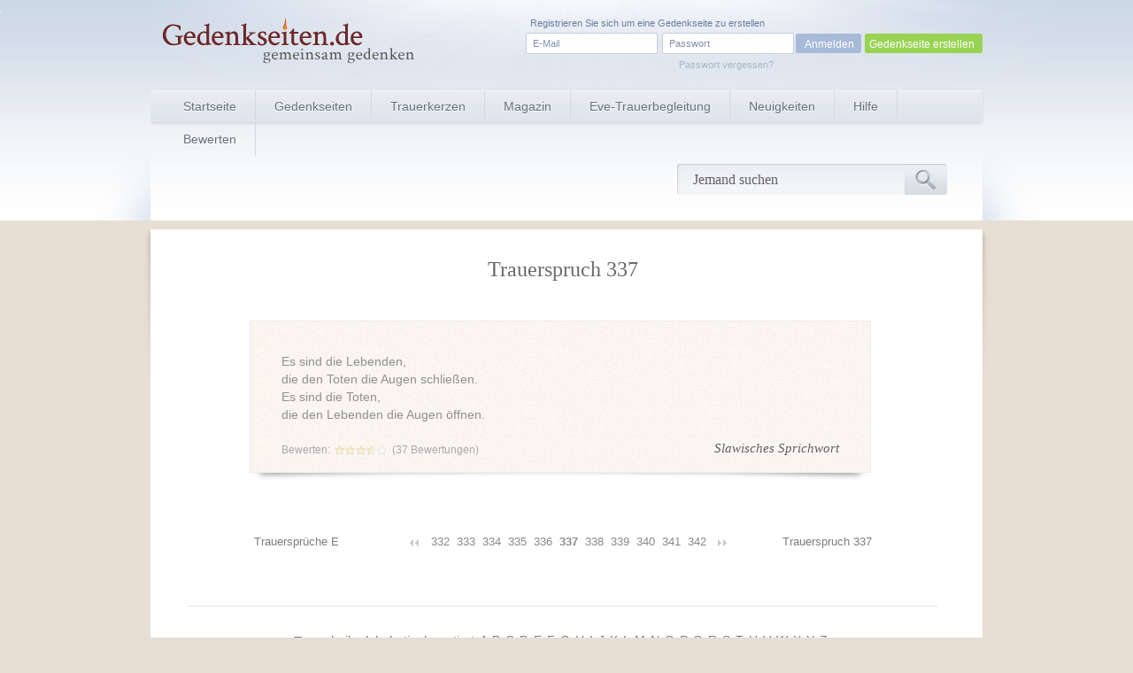

--- FILE ---
content_type: text/html; charset=UTF-8
request_url: https://www.gedenkseiten.de/trauersprueche/e/337/
body_size: 4491
content:
<!DOCTYPE html PUBLIC "-//W3C//DTD XHTML 1.1//EN" "http://www.w3.org/TR/xhtml11/DTD/xhtml11.dtd">
<html xmlns="http://www.w3.org/1999/xhtml" xml:lang="de">
<head>
<meta http-equiv="Content-Type" content="text/html; charset=utf-8" />
<link rel="shortcut icon" type="image/x-icon" href="/favicon.ico" />
<title>Trauerspruch 337 | Slawisches Sprichwort</title><meta name="keywords" content="" >
<meta name="description" content="" ><link rel="canonical" href="https://www.gedenkseiten.de/trauersprueche/e/337/"/>
<link rel="stylesheet" href="/css/style.css" type="text/css" media="screen" />
<link rel="stylesheet" href="https://ajax.googleapis.com/ajax/libs/jqueryui/1.8.2/themes/smoothness/jquery-ui.css" type="text/css" media="screen" />
<script type="text/javascript" src="https://ajax.googleapis.com/ajax/libs/jquery/1.7.2/jquery.min.js"></script>
<script type="text/javascript" src="https://ajax.googleapis.com/ajax/libs/jqueryui/1.8.2/jquery-ui.min.js"></script>

	<script src='https://www.google.com/recaptcha/api.js'></script>
<script src="/scripts/jquery.jcountdown.js" type="text/javascript"></script>
<script src="/scripts/scripts.js" type="text/javascript"></script>
<script async defer data-domain="gedenkseiten.de" data-exclude="/admin/*" src="https://plausible.io/js/plausible.exclusions.outbound-links.js"></script>

<!-- Google Tag Manager -->
<script>(function(w,d,s,l,i){w[l]=w[l]||[];w[l].push({'gtm.start':
new Date().getTime(),event:'gtm.js'});var f=d.getElementsByTagName(s)[0],
j=d.createElement(s),dl=l!='dataLayer'?'&l='+l:'';j.async=true;j.src=
'https://www.googletagmanager.com/gtm.js?id='+i+dl;f.parentNode.insertBefore(j,f);
})(window,document,'script','dataLayer','GTM-TMZC8PN');</script>
<!-- End Google Tag Manager -->

</head>
<body>
<!-- Google Tag Manager (noscript) -->
<noscript><iframe src="https://www.googletagmanager.com/ns.html?id=GTM-TMZC8PN"
height="0" width="0" style="display:none;visibility:hidden"></iframe></noscript>
<!-- End Google Tag Manager (noscript) -->


<div id="container">
  <div id="head">
	<a href="/">
		<img id="logo" src="/images/Gedenkseiten-de-head_logo.png" alt="Gedenkseiten.de" />
		</a>

			<div class="login">
		<form method="post" id="loginForm" action="/profil/">
		<fieldset>
		<input type="text" name="name" id="loginEmail" value="E-Mail" onfocus="if (this.value == 'E-Mail') this.value = '';" onblur="if (this.value == '') this.value = 'E-Mail';"/>
		<input type="password" name="password" id="password-password" value=""/>
		<input id="password-clear" type="text" value="Passwort" onfocus="if (this.value == 'Passwort') this.value = '';" onblur="if (this.value == '') this.value = 'Passwort';" style="display: none;"/>
		<input type="hidden" name="origin" value="/trauersprueche/e/337/" />
				<input type="button" value="Anmelden" onclick="this.form.submit();"/>
		</fieldset>
		<a id="loginPassLost" class="pw" style="cursor: pointer;">Passwort vergessen?</a>
						<span class="reg"><a href="/registrieren/erstellen/">Registrieren</a> Sie sich um eine Gedenkseite zu erstellen</span>
		</form>
		<div class="newtopgedenk"><a href="/gedenkseite/">Gedenkseite erstellen</a></div>
		</div>

	 
	<ul id="navigation">
				<li><a href="/">Startseite</a></li>
      <li  ><a href="/gedenkseiten/meist-besucht/">Gedenkseiten</a></li>
      <li ><a href="/trauerkerzen/">Trauerkerzen</a></li>
      <li ><a href="//magazin.gedenkseiten.de?utm_source=gedenkseiten.de&utm_medium=nav-item" target="_blank">Magazin</a></li>
      <li ><a href="//eve.gedenkseiten.de?utm_source=gedenkseiten.de&utm_medium=nav-item" target="_blank">Eve-Trauerbegleitung</a></li>
      <li ><a href="#tally-open=wM9BXw&tally-layout=modal&tally-auto-close=3000&tally-custom-form-url=https%3A%2F%2Fforms.gedenkseiten.de%2Fnewsletter">Neuigkeiten</a></li>
      <li ><a href="/faq/">Hilfe</a></li>
      <li ><a href="//de.trustpilot.com/evaluate/gedenkseiten.de" target="_blank">Bewerten</a></li>
	  <li style="margin: 8px 15px 0 0; float:right; ">
	  	  <div id="fb-root"></div>
		  <script src="https://connect.facebook.net/de_DE/all.js#xfbml=1" type="text/javascript"></script>
		  <fb:like href="https://www.facebook.com/Gedenkseiten" send="false"
							layout="button_count" width="115" show_faces="false" action="recommend">

		  </fb:like>
	  	  </li>
	</ul>
	<p id="description">
			<span class="headline_1"></span>
			<span> </span>

			


	</p>
			<form id="search" action="/suche/" method="post">
			<fieldset>
				<input type="text" value="Jemand suchen" name="suche" id="s" onfocus = "if (this.value == 'Jemand suchen') this.value = ''"/>
				<input type="button" value="" onclick = "this.form.submit();"/>
			</fieldset>
		</form>
	  </div>

	<div id="maincontent">
			<div id="messages">
							</div>
			<div id="popupmessages">
							</div>

			<div id="content">
				
	<div id="main" class="full" itemscope itemtype="http://schema.org/CreativeWork"> <!-- class "half" / "full" -->
		<div class="content" id="memorial">

			<p class="justify names">

			<h1 class="headline_2" style="text-align:center; font-size: 24px; color: #696969; font-family: Georgia,Times,serif; font-weight:normal;">
						Trauerspruch 337						</h1>
			<br/><br/>
								<ul id="boxes">
					<li>
					<p>Es sind die Lebenden,<br>die den Toten die Augen schließen.<br>Es sind die Toten,<br>die den Lebenden die Augen öffnen.</p>						<div class="lefttrauer" itemprop="aggregateRating" itemscope itemtype="http://schema.org/AggregateRating">
						Bewerten:<span class="votecount">(<span id="count" itemprop="reviewCount">37</span> Bewertungen)</span>			         
								<div class="ratingbox5">
								
																	<meta itemprop="ratingValue" content="3.6">
									<div class="exemple5" id="3.6_337"></div>
								</div> 
						</div>
						<div class="by">Slawisches Sprichwort</div>
					</li>
		        </ul>
		          
		    </p>
		    
	  
	
		<span class="quoteletter">
			<a href="/trauersprueche/e/">Trauersprüche E</a>		
		</span>  
		    
      <div class="pagination quotepager">
         <a href="/trauersprueche/d/336/" class="control left" style="padding-left: 8px;"></a><a href="/trauersprueche/e/332/">332</a><a href="/trauersprueche/e/333/">333</a><a href="/trauersprueche/e/334/">334</a><a href="/trauersprueche/h/335/">335</a><a href="/trauersprueche/d/336/">336</a><a href="/trauersprueche/e/337/" style="font-weight:bold;">337</a><a href="/trauersprueche/t/338/">338</a><a href="/trauersprueche/a/339/">339</a><a href="/trauersprueche/l/340/">340</a><a href="/trauersprueche/m/341/">341</a><a href="/trauersprueche/d/342/">342</a><a href="/trauersprueche/t/338/" class="control right" style="padding-right: 7px;"></a>       </div>			   
       
		<span class="quotename">
						Trauerspruch 337					
		</span>
		    
		    
			<div class="detailquoteletters">
				<span style="float:left;">Trauerlyrik alphabetisch sortiert:</span>
				<p style="margin-left:210px; font-size: 14px; letter-spacing: 1px;">
				<a href="/trauersprueche/a/">A</a>
				<a href="/trauersprueche/b/">B</a>
				<a href="/trauersprueche/c/">C</a>
				<a href="/trauersprueche/d/">D</a>
				<a href="/trauersprueche/e/">E</a>
				<a href="/trauersprueche/f/">F</a>
				<a href="/trauersprueche/g/">G</a>
				<a href="/trauersprueche/h/">H</a>
				<a href="/trauersprueche/i/">I</a>
				<a href="/trauersprueche/j/">J</a>
				<a href="/trauersprueche/k/">K</a>
				<a href="/trauersprueche/l/">L</a>
				<a href="/trauersprueche/m/">M</a>
				<a href="/trauersprueche/n/">N</a>
				<a href="/trauersprueche/o/">O</a>				
				<a href="/trauersprueche/p/">P</a>
				<a href="/trauersprueche/q/">Q</a>
				<a href="/trauersprueche/r/">R</a>
				<a href="/trauersprueche/s/">S</a>
				<a href="/trauersprueche/t/">T</a>
				<a href="/trauersprueche/u/">U</a>
				<a href="/trauersprueche/v/">V</a>
				<a href="/trauersprueche/w/">W</a>
				<a href="/trauersprueche/x/">X</a>
				<a href="/trauersprueche/y/">Y</a>
				<a href="/trauersprueche/z/">Z</a>
				</p>
			</div>		    
		    
		        
			<div id="sha_bl"></div>
			<div id="sha_br"></div>
			<div id="sha_bc"></div>
			<div id="sha_tl"></div>
			<div id="sha_tr"></div>
			<div id="sha_tc"></div>	       
	       
		</div>
	</div>
	
	
<script type="text/javascript">
  $(document).ready(function(){
    $(".exemple5").jRating({
	  length:5,
	  decimalLength:0,
	  rateMax: 5,
	  onSuccess : function(){
		  var count = $('#count').html()*1 + 1;
		  $('#count').html(count);
	      setTimeout( function()
	    	      {
				  $("#headline_2").hide();
	    	      }, 1000);
	  },
	  onError : function(){
	    alert('Error : please retry');
	  }
	});
  });
</script>
  
<script type="text/javascript" src="/scripts/jRating2.jquery.js"></script>				</div>
	</div>


</div>

<div id="lighty2" class="overlay" style="display: none; ">
	<div id="blackLayer"></div>
		<div id="lostPassword" class="window" style="margin-top: 100px;">
		  <div class="inPLBox">
        			    	<p class="headline_1">Sie haben Ihr Passwort vergessen?</p>
			    <p class="info justify">Um ein neues Passwort zu erhalten, geben Sie hier Ihre Emailadresse an, mit der Sie sich bei Gedenkseiten.de registriert haben. Sie erhalten unverzüglich ein neues Passwort per Email zugeschickt.</p>

			    <form method="post" action="/" class="formular" name="pwlost">
			    <fieldset>
			      <p>
			        <input type="text" name="email" class="text " value="" style="float:left; width:280px;"/><br/>
			        <input type="hidden" name="pw" value="1" />
			        <span class="button green" onclick="submitForgetForm();" style="margin:-13px 0 0 300px; width:175px; cursor:pointer; text-align:center;">Neues Passwort anfordern</span>
			      </p>
			      </fieldset>
			    </form>
			    
		    		    <a class="close" id="closePw" href=""></a>
		  </div>
		</div>
</div>

<div id="lighty4" class="overlay" style="display: none;">
	<div id="blackLayer"></div>
	<div id="lostPassword" class="window" style="margin-top: -645px; width: 715px; left:46%;">
		<div class="inPLBox">
				<p class="headline_1">Gedenkseiten auf der Startseite hervorheben</p>
				<p class="info justify">
					Ab Sofort haben Sie die Möglichkeit Gedenkseiten auf der Startseite hervorzuheben.<br/><br/>
					Hervorgehobene Gedenkseiten werden prominent auf der Gedenkseiten.de-Startseite gezeigt und täglich von
					mindestens 10.000 Menschen gesehen. Somit ist gewährleistet, dass Ihre wertvolle Gedenkseite
					von sehr vielen Menschen täglich wahrgenommen wird.<br/><br/>
					Außerdem erhalten hervorgehobene Gedenkseiten eine hohe Aktivität in Form von Besuchern,
					Kerzen, Kondolenzen und Geschenken.<br/><br/>
					<b>Die Plätze auf der Startseite sind begrenzt.</b> Wählen Sie jetzt einen exklusiven Platz zur Würdigung
					der Menschen, die in unseren Herzen verweilen.<br/><br/>
					Besuchen Sie in der
									    Benutzerübersicht den Reiter "hervorheben"
										um Ihre Gedenkseite jetzt direkt hervorzuheben.

				</p>
			<a class="close" id="closehighlightInfo" style="cursor: pointer;"></a>
		</div>
	</div>
</div>

<!-- Nothing cached !-->
<div id="footer">
	<p><a href="/">
		<img src="/images/Gedenkseiten-de-footer_logo.png" alt="Gedenkseiten.de" /></a>
		© Copyright 2022 <a href="/">Gedenkseiten.de</a><br/>
		<a href="/agb/">AGB</a> | <a href="/impressum/">Impressum</a> | <a href="/datenschutz/">Datenschutz</a> | <a href="/presse/">Presse</a> | <a href="/faq/">FAQ</a><br>
		<a href="//magazin.gedenkseiten.de?utm_source=gedenkseiten.de&utm_medium=footer">Magazin</a> | <a href="//eve.gedenkseiten.de?utm_source=gedenkseiten.de&utm_medium=footer">Eve-Trauerbegleitung</a> | <a href="/meinung/">Meinungen</a> | <a href="/gedenkseiten/">Gedenkseiten</a> | <a href="/trauersprueche/a/">Trauersprüche</a> | <a href="https://de.trustpilot.com/review/gedenkseiten.de" target="_blank" rel="noopener">Bewerten</a>
		<!-- TrustBox widget - Review Collector -->
		<!-- <div style="margin: 40px 0;" class="trustpilot-widget" data-locale="de-DE" data-template-id="56278e9abfbbba0bdcd568bc" data-businessunit-id="5b2c2f18c23ad60001a96107" data-style-height="52px" data-style-width="240px">
			<a href="https://de.trustpilot.com/review/gedenkseiten.de" target="_blank" rel="noopener">Auf Trustpilot bewerten</a>
		</div> -->
		<!-- End TrustBox widget -->

</p>


<script type="text/javascript">

function submitForgetForm() {
	document.pwlost.submit();
}
</script>


</div>

<script async src="https://tally.so/widgets/embed.js"></script>

<script>
window.TallyConfig = {
  "formId": "w2OVvb",
  "popup": {
    "open": {
      "trigger": "time",
      "ms": 5000
    },
    "width": 560,
    "customFormUrl": "https://forms.gedenkseiten.de/trauerschleife-neues-jahr",
    "showOnce": true
  }
};
</script>

</body>
</html>


--- FILE ---
content_type: text/css
request_url: https://www.gedenkseiten.de/css/style.css
body_size: 2979
content:
@import url("global.css");
@import url("content.css");
@import url("pages.css");

/*
EM - PX zum kopieren oder nachschauen
10px = 0.71em
12px = 0.86em
14px = 1.00em
16px = 1.14em
18px = 1.28em
22px = 1.57em
26px = 1.85em
*/


/** --- page --- **/


body {
	background-color:#e7ded4;
	font-family: Arial;
	font-size: 15px;
	color: #7e7c7c;
}

#container {
	background-image: url(/images/page_background.png);
	background-repeat:repeat-x;
	position: relative;
}

#container:before {
	content:url(/images/empty.png);
	height: 249px;
	width: 100%;
	background-image: url(/images/head_background_2.png);
	background-position: center;
	background-repeat: no-repeat;
	position: absolute;
	top: 0px;
}





/** --- head --- **/

#head {
	width: 940px; /** +2x119px **/
	margin: 0 auto;
	height: 249px;
	position: relative;
}

#logo {
	position: absolute;
	top: 20px;
	left: 14px;
}

#navigation {
	list-style: none;
	position: absolute;
	top: 102px;
	height: 45px;
	width: 928px;
	background-color: #e5e9ef;
	padding: 0px 0px 0px 16px;
	background-image: url(/images/navigation_background.png);
}

		#navigation li {
			float: left;
		}

		#navigation li:first-child a {
			float: left;
			border-left:0px;
			background-image: none;
		}

		#navigation li:last-child {
			/*float: right; */
		}

		#navigation li:last-child a {
			/*background-image: url(/images/navigation_facebook_icon.png);
			background-repeat: no-repeat;
			background-position: 10px 10px;
			padding-left: 35px;
			border: none;
			font-size: 12px;*/
		}

		#navigation li.current {
			background-color: #97a8c5;
		}

		#navigation li.current a {
			color: #fff;
			border: none;
			border-right: 1px solid 90a3bf;
			border-left: 1px solid #8da1bd;
			text-shadow: 0px 1px 0px #7d8a9e;
			background-image: url(/images/navigation_current_background.png);
			background-repeat: repeat-x;
		}

		#navigation li.current a:hover {
			cursor: normal;
			color: #fff;
		}

		#navigation li a {
			display: block;
			padding: 0px 21px;
			color: #67717d;
			font-size: 14px;
			height: 37px;
			line-height: 37px;
			border-right: 1px solid #d3dae5;
			/*background-image: url(/images/navigation_tab_line.png);*/
			background-repeat: no-repeat;
			text-shadow: 0px 1px 0px #fff;
		}

		#navigation li a:hover {
			color: #444e5a;
		}

#infobar_button {
	position: absolute;
	top: -1px;
	right: 0px;
	padding: 4px 9px 4px 9px;
	background-color: #7e95b1;
	-webkit-border-radius: 0px 0px 2px 2px;
	-khtml-border-radius: 0px 0px 2px 2px;
	-moz-border-radius: 0px 0px 2px 2px;
	border-radius: 0px 0px 2px 2px;
	border-bottom:1px solid #738caa;
	font-family:arial;
	font-size: 12px;
	color: #fff;
	background-image: url(/images/home_button_up.png);
	background-repeat: no-repeat;
	background-position: 8px 7px;
	padding-left: 20px;
}

#infobar_button.down {
	background-image: url(/images/home_button_down.png);
	background-repeat: no-repeat;
	background-position: 8px 7px;
	padding-left: 20px
}


#search {
	display: block;
	width: 305px;
	background-color: white;
	position: absolute;
	bottom: 29px;
	right: 40px;
	border: none;
	font-size: 12px;
}

#search fieldset {
	border: none;
}

#search input[type="text"] {
	height: 34px;
	padding-left: 18px;
	padding-top: 1px;
	width: 239px;
	border: none;
	background-image:url(/images/search_input.png);
	float: left;
	font-family:georgia;
	font-size: 16px;
	color:#626262;
}

#search input[type="button"] {
	height: 35px;
	line-height: 35;
	width: 48px;
	border: none;
	background-image:url(/images/search_submit.png);
	float: left;
}

#search input[type="button"]:hover {
	cursor: pointer;
	background-position: 0px bottom;
}

#description {
	position: absolute;
	bottom: 27px;
	left: 35px;

}
	#description span {
		color: #6b6b6b;
		font-size: 14px;
		background-image:url(/images/bullet.png);
		background-repeat: no-repeat;
		background-position: 5px 4px;
		padding-left: 16px;
		display: block;
	}

	#description .headline_1 {
		font-size: 22px;
		color: #5e5e5e;
		background-image:none;
		padding-bottom: 2px;
		padding-left: 0px;
	}


.time div{
    display:inline;
}
/** --- notification --- **/

.notification {
	width: 886px;
	height: 40px;
	background-image: url(/images/notification_background.png);
	background-color: #c2c2c2;
	margin: 0 auto;
	line-height: 40px;
	text-align: center;
	text-shadow: 0px -1px 0px rgba(0,0,0,0.2);
}

.notification.red {
	background-color: #ef7575;
	color: #fff;
}

.notification.green {
	background-color: #9fdc6e;
	color: #595959;
	text-shadow: 0px 1px 0px rgba(255,255,255,0.3);
}

.notification.yellow {
	background-color: #ffe96d;
	color: #595959;
	text-shadow: 0px 1px 0px rgba(255,255,255,0.3);
}


.notification a.close {
	float: right;
	padding: 5px;
	width: 13px;
	height: 13px;
	background-image: url(/images/notification_close.png);
	background-position: 3px 3px;
	background-repeat: no-repeat;
	margin: 9px 13px 0px 0px;
	opacity: 0.8;
}

.notification a:hover {
	opacity:1.0;
}



/** --- main --- **/

#main {
	margin: 10px auto 0px auto;
	min-height: 300px;
	width: 940px;
}

#sub_navigation {
	float: left;
	width: 220px;
	list-style: none;
	font-family: georgia;
	font-size: 18px;
	color: #727272;
}

		#sub_navigation li {
			display: block;
			position: relative;
			background-image: url(/images/sub_navigation.png);
		}

		#sub_navigation li:after {
			content: url(/images/sub_navigation_shadow.png);
			position: absolute;
			width: 220px;
			height: 6px;
			bottom: 5px;
			left: 0px;
			display: block;
			z-index: -1;
		}

		#sub_navigation li:last-child:after {
			content: url(/images/sub_navigation_shadow_last.png);
			position: absolute;
			left: 0px;
			bottom: -6px;
		}

		#sub_navigation li.current {
			background-image: url(/images/sub_navigation_current.png);
		}

		#sub_navigation li.current+li {
			background-image: url(/images/sub_navigation_current_followed.png);
		}

		#sub_navigation li.current+.green{
			background-image: url(/images/sub_navigation_green.png);
		}

		#sub_navigation li a {
			color: #727272;
			text-shadow: 0 1px 0px rgba(255,255,255,0.9);
			display: block;
			width: 192px;
			height: 40px;
			line-height: 41px;
			padding-left: 26px;
			padding-top: 1px;
			margin-bottom: 6px;
		}


		#sub_navigation li a.new {
			background-image: url(/images/sub_navigation_new.png);
			background-repeat: no-repeat;
			background-position: right 0px;

		}

		#sub_navigation li a.locked {
			background-image: url(/images/closed-gedenkseite-button.png);
			background-repeat: no-repeat;
			background-position: right 10px;

		}

		#sub_navigation li a:hover,
		#sub_navigation li.current a{
			color: #545454;
		}

		#sub_navigation .green {
			background-image: url(/images/sub_navigation_green.png);
		}

		#sub_navigation .green a {
			color: #fff;
			text-shadow: 0 -1px 0px rgba(99,123,69,0.6);
		}

		#sub_navigation .green a:hover {
			color: #e6f4d5;
		}

#main.full #sub_navigation {
	display: none;
}

.content {
	background-color: white;
	float: right;
	width: 628px;
	min-height: 650px;
	padding: 32px 50px 120px 42px;
	margin-bottom: 90px;
	position: relative;
}
/*
.content:before {
	content: url(/images/content_half_shadow_top.png);
	position: absolute;
	right: -10px;
	top: -8px;
	z-index:-1;
}

.content:after {
	content: url(/images/content_half_shadow_bottom.png);
	position: absolute;
	right: -10px;
	bottom: -20px;
	z-index:-1;
}
*/
.content.sidebar .left_side {
	width:508px;
	margin:-32px 0px -120px -42px;
	padding:32px 40px 120px 42px;
	float:left;
}

.content.sidebar .right_side {
	width:300px;
	margin:-32px -50px -120px 0px;
	padding:32px 50px 120px 0px;
	float:right;
	background-image:url(/images/sidebar.png);
	background-repeat:no-repeat;
}

#main.full .content {
	width: 848px;
}

/*
#main.full .content:before {
	content: url(/images/content_shadow_top.png);
	position: absolute;
	right: -10px;
	top: -7px;
	z-index:-1;
}

#main.full .content:after {
	content: url(/images/content_shadow_bottom.png);
	position: absolute;
	right: -10px;
	bottom: -23px;
	z-index:-1;
}
*/

/** --- tip --- **/


.content_head + .tip {
	margin-top: -40px;
	border-top: 0px solid #e8e8e8;
}

.content_head + .tip.open {
	margin-top: -41px;
}

.tip {
	display: block;
	margin: 20px -50px 0px -42px;
	position: relative;
	border-top: 1px solid #e8e8e8;
	min-height: 1px;
}

.tip.open {
	border: 0px;
	border-top: 1px solid #7aac5c;
}

.tip a {
	background-color:#9bcd7b;
	background-image: url(/images/tip_up.png);
	background-repeat:no-repeat;
	background-position: 147px 10px; /** depends on text **/
	color: rgba(0,0,0,0.5);
	line-height: 24px;
	position: absolute;
	top: -24px;
	right: 50px;
	padding: 0px 26px 0px 11px;
	text-shadow: 0 1px 0px rgba(255,255,255,0.3);
	-webkit-border-radius: 2px 2px 0px 0px;
	-khtml-border-radius: 2px 2px 0px 0px;
	-moz-border-radius: 2px 2px 0px 0px;
	border-radius: 2px 2px 0px 0px;
	font-size: 12px;
}

.tip a:hover {
	color: rgba(0,0,0,0.7);
}

.tip.closed a {
	background-image: url(/images/tip_down.png);
}

.tip.closed div {
	display: none;
}

.tip div {
	background-color:#9bcd7b;
	padding: 25px 50px 30px 42px;
	color: rgba(0,0,0,0.5);
	border-bottom: 1px solid #7aac5c;
	margin-top: -21px;
}

.tip div .headline_2 {
	color: rgba(0,0,0,0.5);
}




/** --- footer --- **/

#footer {
	margin: 0px auto 0px auto;
	height: 61px;
	background-color: #fff;
	opacity: 0.4;
	padding: 10px;
	clear: both;
	font-size:12px;
	color: #3e3e3e;
	}

#footer p {
	width: 910px;
	padding: 16px 10px 0px 10px;
	margin: 0px auto;
}

#footer a {
	color: inherit;
	line-height: 20px;

}

#footer a:hover {
	color: #000;

}

#footer p img {
	float: right;
	padding-right: 14px;
	margin-top: -5px;
}

/** ALTE SACHE, da die neuen CSS so nicht angewendet werden können **/

.tips {
	cursor: pointer;
	/*color: #5f7253;*/
	color: #FFFFFF;
	display: block;
	height: 28px;
	line-height: 28px;
	text-align: center;
	width: 130px;
	padding: 0 15px 0 0;
	font-size: 12px;
	background: url(/images/tips_closed.jpg) no-repeat;
	margin: -68px 0 0 485px;
}
.tips.open {
	background: url(/images/tips_open.jpg) no-repeat;
	padding: 0 19px 0 0;
	width: 126px;
}
.tipsCont {
	background: url(/images/green_bg.png) repeat-x;
	height: 270px;
	overflow: hidden;
	margin: -1px -2px 0;
}


.albumList {
	overflow: hidden;
	width: 651px;
	margin: 0 auto;
}
.albumList li {
	float: left;
	height: 190px;
	width: 217px;
	text-align: center;
	font-size: 11px;
	background: url(/images/gallery_shade.png) top center no-repeat;
	position: relative;
}
.albumList li div {
	background: url(/images/schieb.png) no-repeat;
	width: 116px;
	height: 118px;
	position: absolute;
	top: 20px;
	right: 50px;
	display: none;
}
.albumList li:hover div {
	display: block;
}
.albumList span {
	display: none;
	text-align: left;
	padding: 0px 15px;
	overflow: hidden;
}
.albumList span .del {
	float: right;
	padding: 0 0 0 10px;
	background: url(/images/x.png) 0 4px no-repeat;
}
.albumList li:hover span {
	display: block;
}
.albumList img {
	margin: 8px 0 6px;
}

#blackLayer {
    background: none repeat scroll 0 0 #000000;
    height: 100%;
    left: 0;
    opacity: 0.4;
    position: fixed;
    top: 0;
    width: 100%;

}

#sha_bl, #sha_br, #sha_tl, #sha_tr {
position: absolute;
background-repeat: no-repeat;
width: 14px;
height: 174px;
}
#sha_bl, #sha_br {
bottom: -15px;
}
#sha_tl, #sha_tr {
top: -10px;
}
#sha_bl {
background-image: url(/images/u_l.png);
left: -14px;;
}
#sha_br {
background-image: url(/images/u_r.png);
right: -14px;
}
#sha_tl {
background-image: url(/images/o_l.png);
left: -14px;;
}
#sha_tr {
background-image: url(/images/o_r.png);
right: -14px;
}
#sha_bc, #sha_tc {
position: absolute;
background-repeat: no-repeat;
width: 940px;
height: 15px;
left: 0;
}
#sha_bc {
background-image: url(/images/u_c.png);
bottom: -15px;
}
#sha_small_center {
position: absolute;
background-repeat: no-repeat;
width: 720px;
height: 15px;
left: 0;
background-image: url(/images/u_c_small.png);
bottom: -15px;
}


#sha_tc {
top: -15px;
}

.headlinelink:hover{
	text-decoration: underline;
}

.highlightInfo {
	cursor: pointer;
}

.highlightInfo:hover{
	text-decoration: underline;
}


--- FILE ---
content_type: text/css
request_url: https://www.gedenkseiten.de/css/global.css
body_size: 3243
content:
/** --- coming soon --- **/

p.comingsoon {
	background-color:#e7e7e7;
	-webkit-border-radius: 2px 2px 2px 2px;
	-khtml-border-radius: 2px 2px 2px 2px;
	-moz-border-radius: 2px 2px 2px 2px;
	border-radius: 2px 2px 2px 2px;
	line-height: 40px;
	padding: 0px 24px;
	font-size: 14px;
	color: #494949;
	margin-bottom: 60px;
	font-size: 18px;
	text-align: center;
	width: auto;
	margin-top: 70px;
	float: left;
	margin-left:130px;
}


/** --- Kerze anzünden --- **/


.choose_candle {
		/*float: left;*/
		margin-top: 20px;
		margin-bottom: 40px;
	}

		.choose_candle .candle_frame {
			width: 50px;
			height: 75px;
			background-color: white;
			background-repeat: no-repeat;
			background-position: 2px 10px;
			float: left;
			margin: 0px 3px;
		}
			
		
			.choose_candle .can_2 {
				background-position: 2px 28px;
			}
			
			.choose_candle .can_3 {
				background-position: 2px 20px;
			}
			
			.choose_candle .can_4 {
				background-position: 2px 16px;
			}
			
			.choose_candle .can_5 {
				background-position: 2px 20px;
			}
			
			.choose_candle .can_6 {
				background-position: 2px 21px;
			}
			
			.choose_candle .can_7 {
				background-position: 2px 36px;
			}
			
			.choose_candle .can_8 {
				background-position: 2px 23px;
			}
			
			.choose_candle .can_9 {
				background-position: 2px 26px;
			}
			
			.choose_candle .can_10 {
				background-position: 2px 24px;
			}
			
			.choose_candle .can_11 {
				background-position: 2px 24px;
			}
			
			.choose_candle .can_12 {
				background-position: 2px 11px;
			}
			
			.choose_candle .can_13 {
				background-position: 2px 22px;
			}
			
			.choose_candle .can_14 {
				background-position: 2px 22px;
			}
			
			.choose_candle .can_15 {
				background-position: 2px 24px;
			}
		
		.choose_candle .candle_frame:hover {
			border: 1px solid #cecece;
			margin: -1px 2px;
		}
		
		

		/** .choose_candle img {
			float: left;
			opacity:0.7;
		} 						ersetzt **/
	

		.choose_candle .candleborder {
			border: 1px solid #cecece;
			opacity:1.0;
			margin: -1px 2px;
		}
				
		.choose_candle .control_left {
			float: left;
			opacity:0.7;
			display: block;
			background-image: url(/images/choose_candle_left.png);
			background-repeat: no-repeat;
			background-position: left 15px;
			height: 40px;
			width: 20px;
			margin: 26px 10px 20px 0px;
		}
		
		.choose_candle .control_right {
			float: left;
			opacity:0.7;
			display: block;
			background-image: url(/images/choose_candle_right.png);
			background-repeat: no-repeat;
			background-position: right 15px;
			height: 40px;
			width: 20px;
			margin: 26px 0px 20px 10px;
		}
		
		.choose_candle .control_left:hover, 	
		.choose_candle .control_right:hover  {
			opacity:1.0;
			}
			
		
	.choose_color {
		float: left;
		margin-top: 0px;
		margin-left: 36px;
		margin-bottom: 60px;
		width: 700px;
		height: 20px;
	}
	
		.choose_color li {
			display: block;
			height: 18px;
			width: 18px;
			float: left;
			margin: 0px 4px 12px 4px;
		}
		
		.choose_color li:hover {
			width: 24px;
			height: 24px;
			margin: -3px 1px 0px 1px;
		}
		
		.choose_color li.current {
			width: 24px;
			height: 24px;
			margin: -3px 3px 0px 3px;
		}


/** --- overlay --- **/

.overlay {
	position: absolute;
	width: 100%;
	height: 100%;
	z-index: 20;
}

.overlay .window {
	position: absolute;
	left: 50%;
	margin: -370px;
	width: 590px;
	min-height: 100px;
	background-color: #fff;
	z-index: 1;
	padding: 60px 100px 70px 50px;
	box-shadow: 0px 6px 33px -14px #000;
	-moz-border-radius-box-shadow: 0px 6px 33px -14px #000;
	-webkit-box-shadow: 0px 6px 23px -9px #000;	
}

.overlay .window .headline_1 {
	margin-bottom: 14px;
}

.overlay .window p.info {
	line-height: 20px;
	margin-bottom: 52px;
}

.overlay .window .button.grey {
	margin-right: 14px;
} 

.overlay .darkness {
	background-color: #000;
	opacity: 0.5;
	width: 100%;
	height: 100%;
	position: fixed;
}

.overlay a.close {
	position: absolute;
	top: 10px;
	right: 10px;
	padding: 5px;
	width: 13px;
	height: 13px;
	background-image: url(/images/notification_close.png);
	background-position: 3px 3px;
	background-repeat: no-repeat;
	opacity: 0.8;
	z-index: 5;
}

.overlay a:hover {
	opacity:1.0;
}

.formular fieldset {
	border: none;
	width: 350px;
	padding-top: 10px;	
	margin-bottom: 20px;
	margin-right: -3px;
}


.overlay input {
	float: right;	
	border: 1px solid #ebebeb;
	background-color: #f9f9f9;
	height: 23px;
	width: 200px;
	line-height: 23px;
	color: #6b6b6a;
	padding-left: 6px;
	margin-bottom:5px;
}

.overlay textarea {
	border: 1px solid #ebebeb;
	background-color: #f9f9f9;
	height: 330px;
	width: 577px;
	float: left;
	color: #6b6b6a;
	padding: 6px;
	font-family:arial;
	font-size: 14px;
}

.overlay fieldset input {
    float: left;
    height: 34px;
    line-height: 34px;
    width: 400px;
}

.overlay input.error {
    background-color: #FCD1D1;
    border: 1px solid #FD7D7D;
}

/** neuer Layer **/


.fulllayer {
	position: absolute;
	height: 100%;
	z-index: 20;
}

.fulllayer .title {
	height: 36px; 
	line-height: 36px; 
	font-family: georgia; 
	font-size:18px; 
	color:#5D5D5D; 
	padding-left:15px; 
	width:813px;
}

.fulllayer .window {
	position: absolute;
	margin-top: -285px;
	width: 790px;
	min-height: 100px;
	background-color: #fff;
	z-index: 1;
	padding: 50px 100px 70px 45px;
	box-shadow: 0px 6px 33px -14px #000;
	-moz-border-radius-box-shadow: 0px 6px 33px -14px #000;
	-webkit-box-shadow: 0px 6px 23px -9px #000;	
}

.fulllayer .window .headline_1 {
	margin-bottom: 14px;
}

.fulllayer .window p.info {
	line-height: 20px;
	margin-bottom: 15px;
	font-size: 13px;
}

.fulllayer .window p.info2 {
	line-height: 20px;
	margin-bottom: 15px;
	font-size: 14px;
}

.fulllayer .window .button.grey {
	margin-right: 14px;
} 

.fulllayer .darkness {
	background-color: #000;
	opacity: 0.5;
	width: 100%;
	height: 100%;
	position: fixed;
}

.fulllayer a.close {
	position: absolute;
	top: 10px;
	right: 10px;
	padding: 5px;
	width: 13px;
	height: 13px;
	background-image: url(/images/notification_close.png);
	background-position: 3px 3px;
	background-repeat: no-repeat;
	opacity: 0.8;
	z-index: 5;
}

.fulllayer a:hover {
	opacity:1.0;
}

.fulllayerformular fieldset {
	border: none;
	width: 350px;
	padding-top: 10px;	
	margin-bottom: 20px;
	margin-right: -3px;
}


.fulllayer input {
	float: right;	
	border: 1px solid #ebebeb;
	background-color: #f9f9f9;
	height: 23px;
	width: 200px;
	line-height: 23px;
	color: #6b6b6a;
	padding-left: 6px;
	margin-bottom:5px;
}

.fulllayer textarea {
	border: 1px solid #ebebeb;
	background-color: #f9f9f9;
	height: 120px;
	width: 795px;
	float: left;
	color: #6b6b6a;
	padding: 15px;
	font-family:arial;
	font-size: 14px;
	margin-top:2px;
	max-width: 795px;
}

.fulllayer fieldset input {
    float: left;
    height: 25px;
    line-height: 25px;
    width: 800px;
}


.fulllayer input.error {
    background-color: #FCD1D1;
    border: 1px solid #FD7D7D;
}

.frontend {
	margin-top: 180px;
}

/** Ende neuer Layer **/

/** Siteadmin Layer **/


.siteadminlayer {
	position: absolute;
	height: 100%;
	z-index: 20;
}

.siteadminlayer .title {
	height: 41px; 
	line-height: 41px; 
	font-family: georgia; 
	font-size:18px; 
	color:#5D5D5D; 
	padding-left:20px; 
	width:823px;
}

.siteadminlayer .window {
	position: absolute;
	margin-top: -275px;
	width: 790px;
	min-height: 100px;
	background-color: #fff;
	z-index: 1;
	padding: 38px 100px 70px 50px;
	box-shadow: 0px 6px 33px -14px #000;
	-moz-border-radius-box-shadow: 0px 6px 33px -14px #000;
	-webkit-box-shadow: 0px 6px 23px -9px #000;	
}

.siteadminlayer .window .headline_1 {
	margin-bottom: 12px;
}

.siteadminlayer .window p.info {
	line-height: 20px;
	margin-bottom: 12px;
	width: 840px;
}

.siteadminlayer .window p.info2 {
	line-height: 20px;
	margin: 15px 0 15px 0;
	font-size: 16px;
	font-family: georgia;
	color: #828282;
}

.siteadminlayer .window .button.grey {
	margin-right: 14px;
} 

.siteadminlayer .darkness {
	background-color: #000;
	opacity: 0.5;
	width: 100%;
	height: 100%;
	position: fixed;
}

.siteadminlayer a.close {
	position: absolute;
	top: 10px;
	right: 10px;
	padding: 5px;
	width: 13px;
	height: 13px;
	background-image: url(/images/notification_close.png);
	background-position: 3px 3px;
	background-repeat: no-repeat;
	opacity: 0.8;
	z-index: 5;
}

.siteadminlayer a:hover {
	opacity:1.0;
}

.fulllayerformular fieldset {
	border: none;
	width: 350px;
	padding-top: 10px;	
	margin-bottom: 20px;
	margin-right: -3px;
}


.siteadminlayer input {
	float: right;	
	border: 1px solid #ebebeb;
	background-color: #f9f9f9;
	height: 23px;
	width: 200px;
	line-height: 23px;
	color: #6b6b6a;
	padding-left: 6px;
	margin-bottom:5px;
}

.siteadminlayer textarea {
	border: 1px solid #ebebeb;
	background-color: #f9f9f9;
	height: 118px;
	width: 812px;
	float: left;
	color: #6b6b6a;
	padding: 15px;
	font-family:arial;
	font-size: 14px;
	margin-top:2px;
	max-width: 812px;
}

.siteadminlayer fieldset input {
    float: left;
    height: 25px;
    line-height: 25px;
    width: 800px;
}


.siteadminlayer input.error {
    background-color: #FCD1D1;
    border: 1px solid #FD7D7D;
}


/** Ende Siteadmin Layer **/

#meinung { 
	width: 760px;
	height: 290px;
	margin-bottom: 30px;
	
}

.meinungdata {
	width: 350px;
}

.meinungdata a {
    left: 50px;
    position: absolute;
    top: 235px;
}

/** meinung button **/
.meinungbutton {
	background:url(/images/button3sprite.png) top no-repeat;
	height: 31px;
	width: 182px;
	display: block;
	line-height: 33px;
	padding: 0 0 0 25px;
	color: white;
	position: relative;
	font-size: 15px;
	font-weight: bold;
	float:right;
	margin: 0px -20px 0 0;	
	cursor: pointer;
}


.meinungbutton:hover {
	background:url(/images/button3sprite.png) bottom no-repeat;

}


/** --- infobar --- **/

#infobar {
	background-color: #899eb7;
	background-image: url(/images/infobar_background.png);
	background-repeat: repeat-x;
	background-position: bottom;
	position: relative;
	color: #fff;
	font-size: 12px;
}

#infobar .wrapper {
	width: 940px;
	margin: 0 auto;
	height: 102px;
	padding-top: 22px;
}

#infobar .login {
	float: right;
	display: block;
	background-color: rgba(86,116,152,0.25);
	-webkit-border-radius: 4px;
	-khtml-border-radius: 4px;
	-moz-border-radius: 4px;
	border-radius: 4px;
	padding: 14px;
	margin-top: -6px;
	width: 300px;
}
	#infobar .hello p {
		font-size: 14px;
	}
	
	#infobar .hello a {
		float: left;
		display: block;
		margin-top: 10px;
		background-image: url(/images/bullet.png);
		background-position: 0px 4px;
		background-repeat: no-repeat;
		padding-left: 12px;
		font-size: 13px;
		margin-right: 24px;
	}

	#infobar .login fieldset {
		border: none;
	}
	
	#infobar .login a {
		padding-top: 0px;
		/*display: block;*/
		color: #fff;
		margin-left:4px;
		}
	
	#infobar .login a:hover {
		color: #e2eaf3;
	}
		
		
				
	#infobar .login fieldset input[type="text"],
	#infobar .login fieldset input[type="password"] {
		border: none;
		width: 112px;
		height: 20px;
		color: grey;
		padding-top: 1px;
		padding-left: 8px;
		-webkit-border-radius: 2px;
		-khtml-border-radius: 2px;
		-moz-border-radius: 2px;
		border-radius: 2px;
		margin-bottom: 10px;
		margin-left: 1px;
	}
	
	#infobar .login fieldset input[type="button"] {
		background-color: transparent;
		background-image: none;
		border: none;
		font-weight: bold;
		color: white;
		font-size: 12px;
		padding-left: 6px;
	}
	
	#infobar .login fieldset input[type="submit"] {
		background-color: transparent;
		background-image: none;
		border: none;
		font-weight: bold;
		color: white;
		font-size: 12px;
		padding-left: 6px;
		cursor: pointer;
	}	
		
	#infobar .login fieldset input[type="submit"]:hover {
		cursor: pointer;
		color: #e2eaf3;
	}

#infobar ul {
	list-style: none;	
	float: left;
	margin-left: 30px;
	margin-right: 15px;
}

	#infobar ul .title {
		font-weight: bold;
		margin-bottom: 5px;
		font-size: 14px;
	}
	
	#infobar ul a {
		display: block;
		color: #fff;
		padding: 0px 0px;
		line-height: 14px;
	}
	
	#infobar ul a:hover {
		color: #e2eaf3;
	}
	
	/** --- Aktion Lichtpunkt --- **/
	
#head .lichtpunkt {
	height: 70px;
	width: 218px;
	background-image:url(/images/aktion-lichtpunkt.png);
	position: absolute;
	top: 0px;
	right: 420px;	
}

#head .lichtpunkt:hover {
	background-position: bottom;	
}	
	
	
	/** --- feedback_header --- **/
	
#head .feedback {
	height: 89px;
	width: 282px;
	background-image:url(/images/head_feedback.png);
	position: absolute;
	top: 0px;
	right: 405px;	
}

#head .feedback:hover {
	background-position: bottom;	
}

#head .feedback2 {
	height: 89px;
	width: 282px;
	background-image:url(/images/head_feedback.png);
	position: absolute;
	top: 0px;
	right: 300px;
	z-index: 5;	
}

#head .feedback2:hover {
	background-position: bottom;	
}

/** --- login --- **/

.login {
	float: right;
	display: block;
	width: 508px;
	margin-top: 4px;
	background-color: rgba(86,116,152,0.25);
	background-color: transparent;
	padding: 33px 13px 0px 20px;
	height: 60px;
	position: relative;
	z-index: 3;
}

.login.hello {
	margin-top: -2px;
	
	}
	
	.login.hello a.username {
		display: block;
		color: #6b7e9e;
		position: absolute;
		top: 35px;
		right: 86px;
		font-size: 14px;

	}
	
	.login.hello a.username:hover {
		color:#4e607e;
	}
	
	.login.hello a.logout {
		display: block;
		font-size: 12px;
		color: #95A7C4;
		position: absolute;
		top: 37px;
		right: 19px;
		font-size: 12px;

	}
	
	.login.hello a.logout:hover {
		color:#4e607e;
	}
	
	.login.hello a.edit {
		display: block;
		padding-left: 9px;
		width: 149px;
		font-size: 12px;
		line-height: 20px;
		color: #6b7e9e;
		margin-top:2px;
		margin-left: 5px;
		color: #ffffff;
		-webkit-border-radius: 2px;
		-khtml-border-radius: 2px;
		-moz-border-radius: 2px;
		border-radius: 2px;
		background-color:#aab9d2;
		position: absolute;
		top: 53px;
		right: 18px;
		background-image:url(/images/login_dropdown_arrow.png);
		background-position: 143px 9px;
		background-repeat: no-repeat;
	}
	
	.login.hello a.edit.single {
		background-image: none;
		width: 140px;
	}
	
	.login.hello ul.dropdown {
		position: absolute;
		right: 18px;
		top: 73px;
		background-color: #9aaac5;
		-webkit-border-radius: 2px;
		-khtml-border-radius: 2px;
		-moz-border-radius: 2px;
		border-radius: 2px;
		padding: 8px 12px;
		display: none;
		font-size: 12px;
		color: #dfe6f1;
		min-width: 134px;
	}
	
	.login.hello ul.dropdown a:hover {
		color: #fff;
	}
	
	.login.hello .dropdown_frame:hover ul.dropdown {
		display: block;
	}
	
	.login.hello .dropdown_frame:hover a.edit {
		background-color:#9aaac5;
	}

.login.hello a.username.star:before {
	background: url("/images/premium-stern.png") no-repeat;
	content: " ";
	display: block;
	height: 11px;
	left: -15px;
	position: absolute;
	top: 3px;
	width: 11px;

}

	.login fieldset {
		border: none;
	}
	
	.login a {

		}
		
		.login .reg {
			position: absolute;
			left: 30px;
			top: 16px;
			font-size:11px;
			color: #6b7e9e;
			}
			
				.login .reg a {
					color:;
					}
					
				.login .reg a:hover {
					color: #576986;
					}
			
		.login .pw {
			position: absolute;
			right: 236px;
			top: 63px;
			font-size:11px;
			color: #a9b6c8;
			}
			
		.login .error_message {
			position: absolute;
			left: 32px;
			top: 63px;
			font-size:12px;
			color: #d64545;
			font-style:italic;
			}
	
	.login a:hover {
		color: #6b7f9c;
	}
		
		
				
	.login fieldset input[type="text"],
	.login fieldset input[type="password"] {
		width: 140px;
		height: 22px;
		color: #8391a9;
		padding-left: 7px;
		-webkit-border-radius: 2px;
		-khtml-border-radius: 2px;
		-moz-border-radius: 2px;
		border-radius: 2px;
		border: 1px solid #c4cedc;
		margin-bottom: 10px;
		margin-left: 5px;
		background-color:#fff;
		font-size: 11px;
		float: left;
	}
	
	.login fieldset input.error {
		border: 1px solid #e87676;
	}
	
	.login fieldset input[type="button"] {
		background-color: transparent;
		background-image: url(/images/login_button.png);
		background-image: none;
		border: none;
		font-weight: normal;
		font-size: 12px;
		color: white;
		margin: 1px 0 0 310px;
		font-size: 12px;
		background-color:#a8bad8;
		height: 22px;
		display: block;
		-webkit-border-radius: 2px;
		-khtml-border-radius: 2px;
		-moz-border-radius: 2px;
		border-radius: 2px;
		padding: 1px 3px 2px 5px;
		line-height: 22px;
		width: 74px;

	}
		
	.login fieldset input[type="button"]:hover {
		cursor: pointer;
		background-image: url(/images/login_button_hover.png);
		background-image:none;
		background-color:#91a4c4;
	}
	
.newtopgedenk {
	float:right;
	width: 125px;
	margin: -33px -13px 0 0;
	font-weight: normal;
	font-size: 12px;
	color: white;
	background-color: #99d354;
	height: 19px;
	display: block;
	-webkit-border-radius: 2px;
	-khtml-border-radius: 2px;
	-moz-border-radius: 2px;
	border-radius: 2px;
	padding: 1px 3px 2px 5px;
	line-height: 22px;
}

.newtopgedenk:hover {
	background-color: #a8d770;
}

.newtopgedenk a:hover {
	color: white;
}

	
/** --- footer --- **/

#footer {
	margin: 0px auto 0px auto;
	height: 61px;
	background-color: #fff;
	opacity: 0.4;
	padding: 10px;
	clear: both;
	font-size:12px;
	color: #3e3e3e;
	}

#footer p {
	width: 910px;
	padding: 16px 10px 0px 10px;
	margin: 0px auto;
}

#footer a {
	color: inherit;
	line-height: 20px;
	
}

#footer a:hover {
	color: #000;
	
}

#footer p img {
	float: right;
	padding-right: 14px;
	margin-top: -5px;
}

.report {
	cursor: pointer;
}

.video_entry {
	margin-top: 180px;
}





--- FILE ---
content_type: text/css
request_url: https://www.gedenkseiten.de/css/content.css
body_size: 7165
content:
/*
EM - PX zum kopieren oder nachschauen
10px = 0.6em
12px = 0.76em
14px = 0.9em
16px = 1.0em
18px = 1.12em
22px = 1.38em
26px = 1.63em
*/

/** --- hotfix --- **/

/** Startseite: Verschiebungen bei zu langen Namen in den Gedenkseitenteasern **/

#start .left_side .teaser {
  position: relative;
}

#start .left_side .teaser ul.left {
  position: absolute;
  left: 81px;
  top: 13px;
}

/** Startseite: Kerzenteaser auf selber Höhe wie Gedenkseitenteaser **/

#start .teaser {
  height: 68px;
}
#start .right_side span.headline_1 {
  margin-bottom: 35px;
}

/** --- global --- **/

* {
  margin: 0px;
  padding: 0px;
  outline: 0px;
}

.hide {
  display: none;
}

.clear {
  clear: both;
}

.left {
  float: left;
}

.right {
  float: right;
}

.center {
  text-align: center;
}

.justify {
  text-align: justify;
}

.hover_underline:hover {
  text-decoration: underline;
}

.text_right {
  text-align: right;
}

h1,
h2,
h3 {
  padding: none;
  font-weight: normal;
}

a {
  text-decoration: none;
  color: inherit;
}

a img {
  border: none;
}

br {
  padding: none;
}

ul {
  list-style: none;
}

.border_1 {
  border: 2px solid #fff;
}

.border_2 {
  border: 4px solid #fff;
}

.shadow_1 {
  box-shadow: 0px 6px 13px -9px #000;
  -moz-border-radius-box-shadow: 0px 6px 13px -9px #000;
  -webkit-box-shadow: 0px 6px 23px -9px #000;
}

.shadow_2 {
  box-shadow: 0px 4px 13px -9px #515151;
  -moz-border-radius-box-shadow: 0px 4px 13px -9px #515151;
  -webkit-box-shadow: 0px 4px 23px -9px #515151;
}

.bullets {
  background-image: url(/images/bullet.png);
  background-repeat: no-repeat;
  background-position: left 6px;
  padding-left: 18px;
  margin-left: 4px;
}

.headline_intro {
  color: #989898;
}

.headline_1 {
  font-weight: normal;
  font-family: georgia;
  color: #595959;
  font-size: 1.38em;
  font-size: 22px;
}

.headline_2 {
  font-weight: normal;
  font-family: georgia;
  color: #464646;
  font-size: 16px;
}

p.text {
  line-height: 18px;
  margin-bottom: 20px;
}

.content .headline_1 {
  margin-bottom: 10px;
  display: block;
  color: #565656;
}

.content .headline_2 {
  margin-bottom: 10px;
  display: block;
}

a.leave {
  font-size: 14px;
  padding-right: 16px;
  margin-right: -16px;
  background-image: url(/images/arrow_leave.png);
  background-position: right 5px;
  background-repeat: no-repeat;
}

/** --- backandpreview --- **/

.backandpreview {
  position: absolute;
  bottom: 27px;
  right: 0px;
  font-size: 14px;
  width: 392px;
}

.backandpreview a:first-child {
  border-right: 1px solid #cececf;
  margin-right: 10px;
  padding-right: 14px;
}

.backandpreview a.leave {
  background-position: right 4px;
}

.backandpreview a:hover {
  color: #5e5e5e;
}

/** --- opener --- **/

.opener {
  height: 316px;
  width: 960px;
  margin: -103px auto -10px auto;
  z-index: 1;
  position: relative;
  background-image: url(/images/opener_background.png);
}

.opener .headline_1 {
  position: absolute;
  width: 370px;
  top: 30px;
  left: 46px;
  line-height: 28px;
}

.opener ul.bullet {
  top: 141px;
  position: absolute;
  left: 50px;
}

.opener ul.bullet li {
  line-height: 24px;
  color: #838282;
  padding-left: 21px;
  background-image: url(/images/opener_bullet.png);
  background-repeat: no-repeat;
  background-position: 0px 5px;
}

.opener a {
  position: absolute;
  top: 235px;
  left: 50px;
}

.opener ul.stats {
  top: 241px;
  position: absolute;
  right: 115px;
  text-shadow: 0px 1px 2px rgba(0, 0, 0, 0.42);
}

.opener ul.stats li {
  text-align: left;
  font-size: 15px;
  line-height: 21px;
  color: #cdcdcd;
}

.opener ul.stats li span {
  width: 300px;
  font-style: italic;
  text-align: right;
  margin-right: 8px;
  font-weight: normal;
  font-family: georgia;
  float: left;
  font-size: 16px;
  color: #ffffff;
  line-height: 18px;
}

.front-top-banner-link {
  text-decoration: none;
  color: inherit;
}

.front-top-banner-image {
  width: 942px;
  height: 122px;
  margin: 10px auto 10px auto;
  z-index: 1;
  position: relative;
  background-image: url(/banners/front_top_banner_2023_07_06.jpg);
  background-size: contain;
  border-radius: 3px;
}

/** --- content_head --- **/

.content_head {
  margin: 0px -50px 40px -42px;
  padding: 0px 50px 0px 42px;
  border-bottom: 1px solid #e8e8e8;
  padding-bottom: 34px;
}

.content_head.candle {
  background-image: url("/images/kerzen/kerze-06-04.png");
  background-position: 24px -7px;
  background-repeat: no-repeat;
  padding-left: 80px;
}

.content_head.pure {
  margin: 0px -50px 74px -42px;
  padding: 0px 50px 0px 42px;
  border-bottom: 0px;
}

.content_head.pure p {
  display: none;
}

.content_head p {
  width: 650px;
}

.content_head_world {
  margin: 0px -50px 40px -42px;
  padding: 0px 50px 0px 42px;
  padding-bottom: 34px;
}

/** --- formular --- **/

.formular fieldset {
  border: none;
  width: 350px;
  padding-top: 10px;
  margin-bottom: 20px;
  margin-right: -3px;
}

.content input {
  float: right;
  border: 1px solid #c6c6c6;
  background-color: #f9f9f9;
  height: 23px;
  width: 200px;
  line-height: 23px;
  color: #6b6b6a;
  padding-left: 6px;
  margin-bottom: 5px;
}

.content textarea {
  border: 1px solid #c6c6c6;
  background-color: #f9f9f9;
  height: 230px;
  width: 598px;
  float: left;
  color: #6b6b6a;
  padding: 6px;
}

.formular fieldset .gender {
  float: right;
  width: 200px;
  height: 25px;
  padding-left: 6px;
  font-size: 12px;
  margin-bottom: 5px;
  line-height: 25px;
}

.formular fieldset .gender input {
  float: none;
  width: 30px;
  border: 0px;
  height: auto;
  width: auto;
  margin: 0px 10px 0px 0px;
}

.formular fieldset .gender input:last-child {
  margin-left: 20px;
}

.formular fieldset .gender.error {
  color: #e83939;
  font-weight: bold;
}

.formular fieldset input.error {
  border: 1px solid #fd7d7d;
  background-color: #fcd1d1;
}

.formular fieldset label {
  margin-bottom: 5px;
  line-height: 25px;
  width: 130px;
  text-align: right;
  float: left;
}

/** --- pagination --- **/

.pagination {
  text-align: center;
  clear: both;
  color: #898989;
  padding-top: 60px;
  margin-bottom: 20px;
}

.pagination a {
  padding: 2px 4px;
  margin: 0px 0px;
}

.pagination a:hover {
  color: #5f5f5f;
}

.pagination a.current {
  font-weight: bold;
  color: #5f5f5f;
}

.pagination .left {
  padding-left: 19px;
  padding-right: 12px;
  float: none;
  background-image: url(/images/pagination_left.png);
  background-repeat: no-repeat;
  background-position: left 7px;
}

.pagination .right {
  padding-right: 18px;
  padding-left: 12px;
  float: none;
  background-image: url(/images/pagination_right.png);
  background-repeat: no-repeat;
  background-position: right 7px;
}

/** --- teaser --- **/

.teaser {
  padding: 10px 14px 19px 14px;
  margin: 0px -14px;
  float: left;
  width: 100%;
  border-bottom: 1px solid #f2f2f2;
  margin-bottom: 10px;
}

.teaser:last-child {
  margin-bottom: 35px;
}

.teaser.last {
  border: 0px;
}

.teaser a {
  font-weight: bold;
}

.teaser a.leave {
  margin-top: 10px;
  font-weight: normal;
  float: right;
}

.teaser .headline_2 {
  margin: 2px 5px 3px 0px;
}

.teaser ul.right {
  text-align: right;
  font-size: 12px;
  margin-top: 8px;
}

.teaser ul.right li {
  height: 14px;
}

.teaser ul.left .title {
  margin-top: 0px;
  margin-bottom: 7px;
}

.teaser ul.left .title a {
  font-weight: normal;
}

.teaser ul.left li {
  font-size: 12px;
  margin-top: 1px;
}

.teaser.article ul.left li:last-child {
  width: 400px;
  line-height: 18px;
  margin-top: -2px;
}

.teaser img {
  padding: 2px;
  margin: 0px 21px 0px 5px;
  border: 1px solid #e6e6e6;
  position: relative;
  box-shadow: 0px 4px 3px -3px #999999;
  display: block;
}

.teaser.candle img {
  padding: 2px;
  margin: -13px 18px 0px 7px;
  position: relative;
  box-shadow: none;
  display: block;
  border: none;
}

.teaser.article img {
  margin-top: -2px;
}

.right_side .teaser.candle li.title {
  width: 200px;
}

/** --- artikel-teaser klein --- **/

.article_teaser.small {
  float: left;
  margin-top: 8px;
  text-align: left;
  font-size: 12px;
  margin-left: 20px;
  width: 300px;
}

.article_teaser.small img {
  float: left;
  margin-right: 10px;
}

.article_teaser.small .headline_2 {
  display: normal;
  margin-bottom: 2px;
  padding-top: 5px;
  font-size: 14px;
}

/** --- comments --- **/

.comments {
  margin-top: 40px;
  padding-top: 37px;
  border-top: 1px solid #e8e8e8;
}

.comments .headline_2 {
  margin-bottom: 24px;
}

.comments .leave_comment .headline_2 {
  margin-bottom: 20px;
  margin-top: 40px;
}

.comments .leave_comment input {
  float: none;
  font-size: 13px;
}

.comments .leave_comment textarea {
  margin-bottom: 20px;
  width: 100%;
  float: none;
  clear: both;
  font-size: 13px;
}

.comments .comment {
  border-bottom: 1px solid #f2f2f2;
  margin: 0px -20px 21px -20px;
  padding: 0px 20px 25px 20px;
}

.comments .comment p {
  line-height: 18px;
  color: #878787;
  font-size: 14px;
}

.comments .comment span {
  padding-top: 9px;
  color: #878787;
  font-size: 12px;
  display: block;
}

.comments a.button {
  clear: both;
}

/** --- upload --- **/

.content .upload {
}

.content .upload p {
  width: 550px;
  margin-bottom: 20px;
}

.content .upload .button.grey {
  margin-right: 10px;
  margin-left: -4px;
}

.content .upload input {
  float: left;
  height: 29px;
  width: 160px;
}

.linkarrow:before {
  content: url(/images/button_right.png);
  float: right;
  margin-top: 3px;
  margin-left: 8px;
  margin-right: -4px;
}

/** opener button **/
.openerbutton {
  background: url(/images/opener_button_sprite.png) top no-repeat;
  height: 43px;
  width: 208px;
  display: block;
  line-height: 39px;
  padding: 0px 16px;
  color: white;
  position: relative;
  font-size: 14px;
  font-weight: normal;
  text-shadow: 0px -1px 0px rgba(83, 146, 0, 0.67);
}

.openerbutton:hover {
  background: url(/images/opener_button_sprite.png) bottom no-repeat;
}

/** meinung button **/
.meinungbutton2 {
  background: url(/images/button3sprite.png) top no-repeat;
  height: 31px;
  width: 182px;
  display: block;
  line-height: 33px;
  padding: 0 0 0 25px;
  color: white;
  position: relative;
  font-size: 15px;
  font-weight: bold;
  float: right;
  margin: -48px -25px 0 0;
  cursor: pointer;
}

.meinungbutton2:hover {
  background: url(/images/button3sprite.png) bottom no-repeat;
}

/** delete button **/
.deletebutton {
  background: url(/images/button-sprite-del.png) top no-repeat;
  height: 32px;
  width: 254px;
  display: block;
  line-height: 33px;
  padding: 0;
  position: relative;
  float: right;
  margin: 3px 0 0 0;
  cursor: pointer;
  text-align: center;
  font-family: Arial;
  font-size: 14px;
  color: #fff;
  text-shadow: 0 -1px 1px #9e9e9e;
}

.undeletebutton {
  background: url(/images/button-sprite-del.png) bottom no-repeat;
  height: 32px;
  width: 254px;
  display: block;
  line-height: 33px;
  position: relative;
  float: left;
  margin: 18px 0 0 0;
  cursor: pointer;
  text-align: center;
  font-family: Arial;
  font-size: 14px;
  color: #fff;
  text-shadow: 0 -1px 1px #9e9e9e;
}

.deletebutton:hover {
  background: url(/images/button-sprite-del.png) bottom no-repeat;
}

/** --- button --- **/

.button,
input.button {
  display: block;
  height: 31px;
  line-height: 33px;
  background-color: #c2c2c2;
  padding: 0px 16px;
  color: white;
  background-image: url(/images/button.png);
  position: relative;
  color: rgba(0, 0, 0, 0.6);
  font-size: 14px;
  font-weight: normal;
  text-shadow: 0px 1px 0px rgba(255, 255, 255, 0.4);
}

.button:after {
  content: url(/images/button_end.png);
  position: absolute;
  top: 0px;
  right: 0px;
  width: 2px;
  z-index: 1;
  height: 31px;
}

.button:hover {
  color: rgba(0, 0, 0, 0.7);
}

.button.arrow_right:before {
  content: url(/images/button_right.png);
  float: right;
  margin-top: 3px;
  margin-left: 8px;
  margin-right: -4px;
}

.button.arrow_left:before {
  content: url(/images/button_left.png);
  float: left;
  margin-top: 3px;
  margin-right: 8px;
  margin-left: -4px;
}

.button.green {
  background-color: #a8d770;
}

.button.green:hover {
  background-color: #99d354;
}

.button.red {
  background-color: #ec7251;
}

.button.red:hover {
  background-color: #ed613b;
}

.button.grey {
  background-color: #c2c2c2;
}

.button.grey:hover {
  background-color: #bcbcbc;
}

.imageUpload {
  position: relative;
  border: 0;
}
.imageUpload a {
  position: relative;
  z-index: 1;
  cursor: pointer;
}
.imageUpload input[type="file"] {
  position: absolute;
  left: 0;
  z-index: 2;
  opacity: 0;
  cursor: pointer;
  width: 310px;
}
.imageUpload input[type="submit"] {
  margin: 0;
  padding: 0 0 2px;
  border: 0;
  color: rgba(0, 0, 0, 0.6);
  height: 31px;
  line-height: 30px;
  cursor: pointer;
  width: 141px;
}

.profilbutton {
  margin: -27px -1px 0 0;
  float: right;
  display: block;
  height: 27px;
  width: 99px;
  line-height: 27px;
  background-color: #c2c2c2;
  padding: 0px;
  color: white;
  background-image: url(/images/button-upload.png);
  position: relative;
  color: rgba(0, 0, 0, 0.6);
  font-size: 12px;
  font-weight: normal;
  text-shadow: 0px 1px 0px rgba(255, 255, 255, 0.4);
  text-align: center;
}

.newbutton.grey {
  background-color: #c2c2c2;
  background-image: url("/images/button.png");
  /*color: rgba(0,0,0,6);*/
  display: block;
  font-size: 14px;
  height: 33px;
  line-height: 30px;
  padding: 1px 16px 0;
  position: relative;
  text-shadow: 0 1px 0 rgba(255, 255, 255, 0.4);
  width: 180px;
}

.newbutton.grey:hover {
  background-color: #bcbcbc;
}

.newbutton.green {
  background-color: #a8d770;
  background-image: url("/images/button.png");
  /*color: rgba(0,0,0, 0.6);*/
  display: block;
  font-size: 14px;
  font-weight: normal;
  height: 33px;
  line-height: 30px;
  padding: 1px 16px 0;
  position: relative;
  text-shadow: 0 1px 0 rgba(255, 255, 255, 0.4);
  width: 180px;
}

.newbutton.green:hover {
  background-color: #99d354;
}

.newbutton:after {
  content: url(/images/button_end.png);
  position: absolute;
  top: 0px;
  right: 0px;
  width: 2px;
  z-index: 1;
  height: 33px;
}

.newbutton.arrow_right:before {
  content: url(/images/button_right.png);
  float: right;
  margin-top: 3px;
  margin-left: 8px;
  margin-right: -4px;
}

#profile_picture {
  background-color: #ededed;
  border-radius: 2px 0 2px 0;
  margin: -55px -50px 0 0;
  padding: 12px 50px 12px 12px;
  float: right;
}

.tipshadow {
  background-image: url("/images/schatten1337.jpg");
  height: 46px;
  margin: 0 -50px 0 -42px;
  padding: 0;
}

.greyunderline:hover {
  text-decoration: underline;
}

.magazineheadline {
  color: #565656;
  margin-bottom: 25px;
}

.magazineheadline2 {
  font-size: 17px;
  color: #565656;
}

.magazineheadline3 {
  font-size: 17px;
  color: #636363;
  margin-top: 10px;
  line-height: 19px;
}

.article p {
  margin: 15px 0 0;
}

.sidetext {
  float: right;
  width: 233px;
  margin: -2px 0 0 0;
  font-size: 12px;
  line-height: 15px;
}

.sidebarlinks {
  color: #656565;
}

.shadowpic {
  background: url("/images/sb-unten.png") no-repeat scroll center bottom
    transparent;
  padding: 0 2px 8px 0;
}

.dbautor {
  padding: 25px 0 25px 0;
  border-top: 1px solid #eaeaea;
  border-bottom: 1px solid #eaeaea;
  margin: 50px 0 40px 0;
  display: block;
  float: left;
  width: 510px;
}

.dbautor a {
  color: #b6b6b6;
}

.dbautor a:hover {
  color: #656565;
}

.autorpic {
  border-left: 1px solid #e9e9e9;
  border-right: 1px solid #e9e9e9;
  border-bottom: 2px solid #f2f2f2;
  padding: 2px 2px 3px 2px;
  display: block;
  float: left;
  margin-right: 22px;
  width: 91px;
  height: 114px;
}

.dbautorhead {
  display: block;
  font-size: 18px;
  color: #979797;
  font-size: 16px;
  font-weight: bold;
  font-family: arial;
  margin: 0 0 10px 0;
}

.autortext {
  width: 389px;
  float: right;
  line-height: 18px;
}

/*********************/
/** jRating CSS **/
/*********************/

/**Div containing the color of the stars */
.jRatingAverage {
  background-color: #f62929;
  position: relative;
  top: 0;
  left: 0;
  z-index: 2;
  height: 100%;
}
.jRatingColor {
  background-color: #f4c239; /* bgcolor of the stars*/
  position: relative;
  top: 0;
  left: 0;
  z-index: 2;
  height: 100%;
}

/** Div containing the stars **/
.jStar {
  position: relative;
  left: 0;
  z-index: 3;
}

/** P containing the rate informations **/
p.jRatingInfos {
  position: absolute;
  z-index: 9999;
  background: transparent url("/images/bg_jRatingInfos.png") no-repeat;
  color: #fff;
  display: none;
  width: 91px;
  height: 29px;
  font-size: 14px;
  text-align: center;
  padding-top: 5px;
}
p.jRatingInfos span.maxRate {
  color: #c9c9c9;
  font-size: 14px;
}

.ratingbox {
  padding: 25px 0 5px 0;
  border-top: 1px solid #eaeaea;
  margin: 50px 0 0 0;
  display: block;
  float: left;
  width: 510px;
}

.ratingbox2 {
  padding: 25px 0 5px 0;
  display: block;
  float: left;
  width: 510px;
}

.ratingbox3 {
  display: block;
  width: 110px;
  margin: -15px 0 0 140px;
}

.ratingbox5 {
  display: block;
  width: 110px;
  margin: -15px 0 0 60px;
}

.ratingbox4 {
  padding: 25px 0 5px 0;
  border-top: 1px solid #eaeaea;
  margin: 50px 0 0 0;
  display: block;
  float: left;
  width: 703px;
}

.ratingheadline {
  color: #595959;
  font-size: 14px;
}

.ratingheadline2 {
  color: #595959;
  font-size: 10px;
}

.ratingtext {
  margin: 5px 0 0 0;
  font-size: 12px;
  width: 540px;
}

.ratingcat {
  margin: 0 0 0 70px;
  width: 500px;
}

.subcats li:first-child {
  margin-top: 5px;
}
.subcats li:last-child {
  margin-bottom: 5px;
}

.ratgeberlike {
  border-bottom: 1px solid #eaeaea;
  margin: 40px 0 0 0px;
  height: 70px;
}

.ratgeberlike2 {
  margin: 40px 0 -50px 0px;
  height: 70px;
}

.article > ol {
  margin: 0 0 0 19px;
}

.article > ul li {
  padding-left: 14px;
  background-repeat: no-repeat;
  background-position: 0px 4px;
  margin: 5px 2px 4px 0px;
  line-height: 18px;
  background-image: url(/images/bullet.png);
}

.article2 > ul li {
  padding-left: 14px;
  background-repeat: no-repeat;
  background-position: 0px 4px;
  margin: 5px 2px 14px 0px;
  line-height: 18px;
}

ul.ticklist li {
  background-image: url("/images/icon_tick.png");
}

#boxes {
  list-style: none;
  margin-left: 70px;
}
#boxes li {
  width: 630px;
  border: 1px solid #f1ece7;
  color: #928f8c;
  font: 14px Helvetica;
  background: url("/images/commentbg.png") repeat;
  padding: 35px;
  position: relative;
  margin-bottom: 40px;
  line-height: 20px;
}
#boxes li:after {
  background: url("/images/boxfooter.png") no-repeat;
  content: " ";
  width: 700px;
  height: 11px;
  position: absolute;
  bottom: -12px;
  left: 0;
}
#boxes p {
  margin-bottom: 20px;
}
#boxes .date {
  color: #d6cfc9;
  font-size: 12px;
  float: left;
}
#boxes .by {
  color: #5f5f5f;
  text-shadow: 1px 1px 1px #fff;
  font: italic 15px Georgia;
  float: right;
}

.world_author {
  float: right;
  margin: -77px 0 0 0;
}

.morecandles {
  margin: 0 0 0 350px;
  cursor: pointer;
}

#worldboxes {
  list-style: none;
  margin-left: 70px;
}
#worldboxes li {
  width: 630px;
  border: 1px solid #f1ece7;
  color: #928f8c;
  font: 14px Helvetica;
  background: url("/images/commentbg.png") repeat;
  padding: 35px;
  position: relative;
  margin-bottom: 40px;
  line-height: 20px;
}
#worldboxes li:after {
  background: url("/images/boxfooter.png") no-repeat;
  content: " ";
  width: 700px;
  height: 11px;
  position: absolute;
  bottom: -12px;
  left: 0;
}

#worldboxes .by {
  color: #5f5f5f;
  text-shadow: 1px 1px 1px #fff;
  font: italic 15px Georgia;
  float: right;
}

.world_author {
  float: right;
  margin: -77px 0 0 0;
}

.quotename {
  margin: -40px 75px 0 0;
  float: right;
  font-size: 13px;
}

.quoteletter {
  margin: 30px 0 0 75px;
  float: left;
  font-size: 13px;
}

.quotepager {
  width: 500px;
  font-size: 13px;
  margin: -15px 1px 25px 180px;
  padding-top: 0px;
  float: left;
}

.detailquoteletters {
  border-top: 1px solid #e8e8e8;
  padding: 30px 0 0 120px;
  margin: 150px 0 0 0;
}

select {
  border: 1px solid #e8e8e8;
  background-color: #f9f9f9;
  display: block;
  padding: 3px;
  width: 208px;
  float: right;
  color: #6b6b6a;
}

.singlememcandle {
}

.memcandlelink a {
  text-decoration: none;
}

.memcandlelink a:hover {
  color: #898989;
}

.report2 {
  cursor: pointer;
}
.report2:hover {
  text-decoration: underline;
}

/***************************/
/** neuer Familienbereich **/
/***************************/
/* border-bottom: 1px solid #E8E8E8;
    margin: 0 -50px 40px -42px;
    padding: 0 50px 34px 42px;*/

.familylock .content_head {
  margin-bottom: 0px;
  border-bottom: none;
}

.familylock .box {
  width: 505px;
  height: 130px;
  background: #f2f2f2 url(/images/familienbereich-open.png) 25px center
    no-repeat;
  border: 1px solid #a3a3a3;
  font: 14px Arial;
  color: #676767;
  padding: 0 0 0 115px;
  margin: 0 auto;
}
.familylock .box b {
  display: block;
  font: 22px Georgia;
  color: #575757;
  padding: 40px 0 1px;
}
.familylock p.info {
  width: 575px;
  margin: 20px auto;
  font: 14px Arial;
  color: #676767;
}
.familylock label {
  background: url(/images/familienbereich-pfeil.png) right center no-repeat;
  padding: 0 30px 0 0;
  margin: 0 20px 0 0;
}
.familylock input[type="text"] {
  width: 130px;
  background-color: #f9f9f9;
  border: 1px solid #ebebeb;
  color: #6b6b6a;
  height: 23px;
  line-height: 23px;
  padding-left: 6px;
  margin: 0 0 0 12px;
}
.familylock input.submit1:hover {
  background-position: center bottom;
}
.familylock input.submit1 {
  color: #4d4d4d;
  cursor: pointer;
  font: 14px/31px Verdana;
  height: 31px;
  text-align: center;
  background: url(/images/familienbereich-aktivieren.png) center top no-repeat;
  text-shadow: 0 2px 0 #c3df8e;
  border: none;
  width: 244px;
  padding: 0 20px 0 0;
  margin-top: -4px;
}
.familylock input.submit3:hover {
  background-position: center bottom;
}
.familylock input.submit3 {
  color: #4d4d4d;
  cursor: pointer;
  font: 14px/31px Verdana;
  height: 31px;
  text-align: center;
  background: url(/images/familienbereich-deaktivieren.png) center top no-repeat;
  text-shadow: 0 2px 0 #c3df8e;
  border: none;
  width: 257px;
  padding: 0 20px 0 0;
  margin-top: -4px;
}

.familylock fieldset {
  display: block;
  margin: 0 auto;
  border: none;
  width: 575px;
}

.familylock.active .box {
  background: #e2ffd1 url(/images/familienbereich-closed.png) 25px 25px
    no-repeat;
  border: 1px solid #99b589;
  height: 180px;
}
.familylock.active fieldset {
  width: 610px;
}
.familylock.active label {
  padding: 0 20px 0 0;
  margin: 0 10px 0 0;
}
.familylock.active .submit2:hover {
  background-color: #bcbcbc;
}
.familylock.active .submit2 {
  color: #4d4d4d;
  cursor: pointer;
  font: 14px/31px Verdana;
  height: 31px;
  text-align: center;
  background-color: #c2c2c2;
  text-shadow: 0 1px 0 rgba(255, 255, 255, 0.4);
  border: none;
  background-image: url(/images/button.png);
  color: rgba(0, 0, 0, 0.6);
  width: 235px;
  margin-top: -4px;
}
.familylock.active .first fieldset {
  border-bottom: 1px solid #d9d9d9;
  padding: 0 0 20px;
  margin: 30px auto 25px;
}
.familylock.active .first label {
  background: none;
  float: left;
}

/***************************/
/** Passwordschutz        **/
/***************************/

#pagelocked .window {
  width: 700px;
  padding: 80px 80px 70px 50px;
  margin-top: 100px;
}
#pagelocked #rlogo {
  background: url(/images/gedenkseiten-logo-familienbereich.png) no-repeat;
  width: 206px;
  height: 38px;
  display: block;
  position: absolute;
  right: 55px;
  top: 32px;
}
#pagelocked .intro {
  color: #828282;
  background: url(/images/schloss-familienbereich.png) no-repeat;
  padding: 0 0 0 90px;
  line-height: 19px;
}
#pagelocked .headline {
  font: normal 22px Georgia;
  color: #555;
  display: block;
  margin: 0 0 10px;
}
#pagelocked .text {
  width: 170px;
  height: 24px;
  line-height: 24px;
}
#pagelocked .submit {
  cursor: pointer;
  text-align: center;
  position: absolute;
  bottom: 5px;
  color: #4d4d4d;
  display: block;
  font: normal 14px Verdana;
  height: 31px;
  line-height: 31px;
  padding: 0 26px 0 16px;
  background-position: center top;
}
#pagelocked .submit:hover {
  background-position: center bottom;
}
#pagelocked .submit.grey {
  width: 242px;
  right: 0;
  text-shadow: 0 2px 0 #e0e0e0;
  background-image: url(/images/button-grau-familienbereich.png);
}
#pagelocked .submit.green {
  width: 215px;
  right: 55px;
  text-shadow: 0 2px 0 #c3df8e;
  background-image: url(/images/button-gruen-familienbereich.png);
}
#pagelocked .row label {
  text-align: left;
  width: 120px;
  color: #717171;
}
#pagelocked .double {
  overflow: hidden;
  margin: 50px 0 0;
}
#pagelocked form {
  float: left;
  width: 300px;
  position: relative;
  height: 160px;
}
#pagelocked form b {
  font: normal 18px Georgia;
  color: #555;
  margin: 0 0 25px;
  display: block;
}
#pagelocked .first {
  margin-right: 40px;
  padding-right: 55px;
  border-right: 1px solid #ededed;
}

/***************************/
/** Premium - Siteadmin   **/
/***************************/

.buy_premium h1 {
  font: normal 26px Georgia;
  color: #565656;
  margin-bottom: 10px;
}
.buy_premium .intro {
  font: 14px Arial;
  color: #7e7c7c;
  line-height: 18px;
}
.buy_premium .tipshadow {
  margin-top: -42px;
}
.buy_premium .infos {
  list-style: none;
}
.buy_premium .infos b {
  font: normal 22px Georgia;
  color: #4c4c4c;
  display: block;
  margin-bottom: 4px;
}
.buy_premium .sub {
  font: 16px Arial;
  color: #888;
}
.buy_premium .infos p {
  font: 14px Arial;
  color: #7e7c7c;
  margin: 18px 0;
  line-height: 21px;
}
.buy_premium .more {
  font: 14px Arial;
  color: #575757;
  padding-right: 20px;
  background: url(/images/premium-arrow.png) right center no-repeat;
  cursor: pointer;
}

.buy_premium .more2 {
  font: 14px Arial;
  color: #575757;
  padding-left: 20px;
  background: url(/images/premium-arrow.png) left center no-repeat;
  cursor: pointer;
}

.buy_premium .infos li {
  background-repeat: no-repeat;
  background-position: 15px 20px;
  width: 500px;
  height: 285px;
  position: relative;
  padding: 65px 50px 0 310px;
}
.buy_premium .infos li:nth-child(even) {
  background-position: 600px 20px;
  padding-right: 310px;
  padding-left: 50px;
}
.buy_premium .infos li:after {
  background: url(/images/premium-s3.png) left bottom no-repeat;
  height: 59px;
  width: 898px;
  display: block;
  content: " ";
  position: absolute;
  bottom: 0;
  left: -42px;
}
.buy_premium .infos li:nth-child(odd):after {
  background: url(/images/premium-s2.png) right bottom no-repeat;
  left: 0px;
}
.buy_premium .infos li:nth-child(2n) {
  text-align: right;
}
.buy_premium .premium-f1 {
  background-image: url(/images/premium-f1.png);
}
.buy_premium .premium-f2 {
  background-image: url(/images/premium-f2.png);
}
.buy_premium .premium-f3 {
  background-image: url(/images/premium-f3.png);
}
.buy_premium .premium-f4 {
  background-image: url(/images/premium-f4.png);
}
.buy_premium .premium-f5 {
  background-image: url(/images/premium-f5.png);
}
.buy_premium .premium-f6 {
  background-image: url(/images/premium-f6.png);
}
.buy_premium .premium-f7 {
  background-image: url(/images/premium-f7.png);
}
.buy_premium .premium-f8 {
  background-image: url(/images/premium-f8.png);
}
.buy_premium .sumup b {
  font: 20px Georgia;
  color: #6b6b6b;
  display: block;
  margin: 40px 0 45px;
}
.buy_premium .sumup ul {
  list-style: none;
  overflow: hidden;
}
.buy_premium .sumup li {
  float: left;
  font: 14px Arial;
  color: #7c7c7c;
  background: url(/images/premium-done.png) left top no-repeat;
  width: 310px;
  height: 90px;
  padding: 0 0 0 60px;
  margin: 0 0 20px 0;
  line-height: 18px;
}
.buy_premium .sumup li:nth-child(even) {
  margin: 0 0 20px 40px;
}
.buy_premium .sumup li.comingsoon {
  background-image: url(/images/premium-feature.png);
}
.buy_premium .sumup span {
  font: 16px Arial;
  color: #5a5a5a;
  display: block;
  margin: 1px 0 5px 0;
}
.buy_premium .stilworking {
  font: 14px Arial;
  color: #6b6b6b;
  border: 1px solid #dadada;
  border-radius: 2px;
  background: url(/images/premium-feature2.png) 10px center no-repeat;
  padding: 20px 15px 20px 90px;
  margin: auto;
  width: 550px;
}
.buy_premium .buy {
  background: url(/images/premium-buy-item.png) no-repeat center 40px;
  height: 310px;
  width: 842px;
}
.buy_premium .buy span {
  font: 20px Georgia;
  color: #6b6b6b;
  text-align: center;
  display: block;
  padding: 60px 40px;
  margin-bottom: 28px;
  line-height: 26px;
}
.buy_premium .buy .over {
  overflow: hidden;
}
.buy_premium .buy .left {
  float: left;
  padding: 1px 0 0 162px;
  text-align: center;
}
.buy_premium .buy .right {
  float: left;
  padding: 24px 0 0 20px;
  width: 360px;
  text-align: center;
}
.buy_premium .buy .price {
  font: 25px Arial;
  color: #ffffff;
  text-shadow: 1px 1px 1px #734f80;
  width: 168px;
}
.buy_premium .buy .duration {
  font: 14px Arial;
  color: #efe6f2;
  width: 178px;
}
.buy_premium .buy .tax {
  font: 14px Arial;
  color: #b995c9;
}
.buy_premium .payment {
  background: url(/images/payment-methods.png) center center no-repeat;
  height: 56px;
  display: block;
  margin: 40px 0 0 0;
}

.buy_premium .aktion {
  background: url(/images/200aktion.png) center center no-repeat;
  height: 127px;
  display: block;
  margin: -67px 0 0 33px;
}

.buy_premium .premiumsubtext {
  font: 12px Arial;
  color: #a1a1a1;
  width: 640px;
  margin: 30px 0 0 120px;
  line-height: 18px;
}

.buy_premium .submit {
  background-position: right top;
  color: #4d4d4d;
  cursor: pointer;
  font: 14px/31px Verdana;
  height: 31px;
  padding: 0 26px 0 16px;
  text-align: center;
  display: inline-block;
}
.buy_premium .submit:hover {
  background-position: right bottom;
}
.buy_premium .submit.green {
  background-image: url(/images/button-gruen-familienbereich.png);
  text-shadow: 0 2px 0 #c3df8e;
  width: 170px;
}

/***************************/
/** Tooltip			      **/
/***************************/

.tiplayer {
  width: 570px;
  height: 220px;
  padding: 20px;
  position: absolute;
  background: #fff;
  border: 1px solid #c5c5c5;
  border-radius: 2px;
  box-shadow: 0 3px 3px rgba(0, 0, 0, 0.1);
  left: 45px;
  top: 480px;
}

.tiplayer.memorial {
  width: 270px;
  height: 70px;
  left: 182px;
  top: 90px;
  cursor: pointer;
}

.tiplayer.premiumright {
  width: 460px;
  height: 420px;
  left: 280px;
  top: 265px;
  cursor: pointer;
  z-index: 10;
  border: 1px solid #cdcdcd;
  box-shadow: 0 2px 25px rgba(0, 0, 0, 0.3);
  padding: 20px 20px 20px 30px;
  text-align: left;
}
.tiplayer.premiumright:after {
  content: " ";
  display: block;
  position: absolute;
  width: 33px;
  height: 27px;
  left: 25px;
  top: -27px;
  background: url(/images/pfeil-hoch3.png) no-repeat;
}

.tiplayer.premiumright2 {
  width: 460px;
  height: 420px;
  left: 280px;
  top: 285px;
  cursor: pointer;
  z-index: 10;
  border: 1px solid #cdcdcd;
  box-shadow: 0 2px 25px rgba(0, 0, 0, 0.3);
  padding: 20px 20px 20px 30px;
  text-align: left;
}
.tiplayer.premiumright2:after {
  content: " ";
  display: block;
  position: absolute;
  width: 33px;
  height: 27px;
  left: 25px;
  top: -27px;
  background: url(/images/pfeil-hoch3.png) no-repeat;
}

.tiplayer.premiumleft {
  width: 460px;
  height: 420px;
  left: 150px;
  top: 283px;
  cursor: pointer;
  z-index: 10;
  border: 1px solid #cdcdcd;
  box-shadow: 0 2px 25px rgba(0, 0, 0, 0.3);
  padding: 20px 20px 20px 30px;
}

.tiplayer.premiumleft:after {
  content: " ";
  display: block;
  position: absolute;
  width: 33px;
  height: 27px;
  left: 373px;
  top: -27px;
  background: url(/images/pfeil-hoch3.png) no-repeat;
}

.tiplayer.memorial:after {
  left: 150px;
}

.tipheadline {
  font-family: Geogia;
  font-size: 18px;
  color: #4c4c4c;
}

.tiplayer h3 {
  font-size: 15px;
  margin-bottom: 15px;
}
.tiplayer p {
  font-size: 13px;
  line-height: 1.4em;
}
.tiplayer:after {
  content: " ";
  display: block;
  position: absolute;
  width: 19px;
  height: 9px;
  left: 230px;
  top: -9px;
  background: url(/images/pfeil-hoch.png) no-repeat;
}
.tiplayer .close {
  position: absolute;
  top: 10px;
  right: 10px;
  background: url(/images/close-x-layer.png) no-repeat;
  width: 9px;
  height: 9px;
  cursor: pointer;
}

.fakesubmit1 {
  background: url("/images/familienbereich-aktivieren.png") no-repeat scroll
    center top transparent;
  border: medium none;
  color: #4d4d4d;
  cursor: pointer;
  font: 14px/31px Verdana;
  height: 31px;
  margin-top: -36px;
  padding: 0 20px 0 0;
  text-align: center;
  text-shadow: 0 2px 0 #c3df8e;
  width: 244px;
  float: right;
  margin-bottom: 5px;
}

.premiumlayoutband {
  position: absolute;
  width: 120px;
  height: 117px;
  background: url(/images/premium-icon.png) no-repeat;
  margin: -230px 0 0 175px;
}

.premiumstimmungsbild {
  position: absolute;
  width: 120px;
  height: 117px;
  background: url(/images/premium-icon.png) no-repeat;
  margin: 0 0 0 465px;
}

/**
Premiumshopseite Anfang
**/
.overflow {
  overflow: hidden;
  margin: 50px 0;
}
/**
.buy_premium a.submit.green {
	width: 100px;
}
**/

#paymentservice {
  list-style: none;
}
#paymentservice li {
  background-repeat: no-repeat;
  background-position: 20px 20px;
  border-radius: 1px;
  border: 1px solid #e4e4e4;
  height: 65px;
  line-height: 65px;
  margin: 0 0 10px;
}
#paymentservice li span {
  margin-left: 180px;
}
#paymentservice li a {
  float: right;
  margin: 17px 20px;
}
#paymentservice .paypal {
  background-image: url(/images/paypal-logo.png);
}
#paymentservice .paypal:hover {
  background-color: #f9f9f9;
}
#paymentservice .sofort {
  background-image: url(/images/sofortuberweisung.png);
}
#paymentservice .sofort:hover {
  background-color: #f9f9f9;
}
#paymentservice .lastschrift {
  background-image: url(/images/lastschrift.png);
}
#paymentservice .lastschrift:hover {
  background-color: #f9f9f9;
}

#paymentservice .telefon {
  background-image: url(/images/telefon2.png);
}
#paymentservice .telefon:hover {
  background-color: #f9f9f9;
}
.checkbox_container input {
  float: left;
  margin: 3px 0 0 1px;
}
.checkbox_container label {
  float: left;
  width: 740px;
  margin: 0 0 0 8px;
  cursor: pointer;
}

#premium_box_small {
  width: 335px;
  height: 120px;
  background: #edffe0;
  border: 1px solid #c4dfb1;
  float: left;
  padding: 20px;
  font-size: 16px;
}
#premium_box_small b {
  font-size: 20px;
  font-weight: normal;
  margin: 0 0 12px;
  display: block;
}
#premium_box_small ul {
  list-style: none;
}
#premium_box_small li {
  background: url(/images/check-green.png) left center no-repeat;
  padding: 0 0 0 15px;
  line-height: 26px;
}
#calculation {
  font: 16px/24px Arial;
  color: #696969;
  width: 200px;
  float: right;
  text-align: right;
  padding: 0 4px 0 0;
  margin: 0 20px 0 0;
}
#calculation div {
  border: 1px solid #c4c4c4;
  border-width: 1px 0;
  padding: 0 4px 0 0;
  margin: 3px -4px 3px 0;
}
#calculation span {
  display: block;
}
#calculation b {
  display: block;
  color: #83b949;
}

.premiumbought {
  font: 20px Georgia;
  color: #6b6b6b;
  text-align: center;
  display: block;
  padding: 30px 0;
  margin-bottom: 28px;
}

/**
Premiumshopseite Ende
**/

#edit_page.music .sound .jp-title {
  position: absolute;
  top: 9px;
  left: 38px;
}
#edit_page.music .sound .jp-audio {
  margin: 0 0 40px -17px;
}
#edit_page.music .sound > li {
  margin: 0;
  padding: 0;
  height: 80px;
  position: relative;
}
#edit_page.music .sound div.jp-progress {
  width: 495px;
}
#edit_page.music div.jp-option {
  right: 0;
}
#edit_page.music div.jp-type-single {
  width: auto;
}
#edit_page.music div.jp-audio div.jp-type-single div.jp-current-time,
#edit_page.music div.jp-audio div.jp-type-single div.jp-duration {
  right: 70px;
  top: -6px;
  left: auto;
}
#edit_page.music div.jp-audio div.jp-type-single a.jp-play,
#edit_page.music div.jp-audio div.jp-type-single a.jp-pause {
  top: -11px;
}

#edit_page.music div.jp-audio div.jp-type-single div.jp-current-time:after {
  content: "/";
  margin-left: 5px;
}

#edit_page.music div.jp-play-bar {
  position: relative;
}
#edit_page.music div.jp-play-bar:after {
  background: #a5a5a5;
  background-image: linear-gradient(top, #a5a5a5 35%, #8e8e8e 70%);
  background-image: -o-linear-gradient(top, #a5a5a5 35%, #8e8e8e 70%);
  background-image: -moz-linear-gradient(top, #a5a5a5 35%, #8e8e8e 70%);
  background-image: -webkit-linear-gradient(top, #a5a5a5 35%, #8e8e8e 70%);
  background-image: -ms-linear-gradient(top, #a5a5a5 35%, #8e8e8e 70%);
  content: " ";
  display: block;
  height: 9px;
  width: 23px;
  border-radius: 1px;
  position: absolute;
  right: 0;
}

#edit_page.music div.jp-seeking-bg {
  background: url("/images/jplayer.blue.monday.jpg") repeat-x 0 -202px;
}

#edit_page.music .sound .jp-title a {
  positive: relative;
  z-index: 3;
}

.bullets2 {
  list-style: disc;
  margin-left: 20px;
  line-height: 20px;
}
.navlink {
  text-decoration: underline;
}
.navlink:hover {
  text-decoration: none;
}

/** --- topbarad --- **/

.topbarad {
  padding: 0 50px;
  color: #fff;
  font-size: 14px;
  font-weight: 600;
  text-align: center;
  height: 45px;
  display: flex;
  justify-content: center;
  align-items: stretch;
}

.topbarad.red {
  background-color: #ef7575;
}

.topbarad.yellow {
  background-color: #541659;
}


--- FILE ---
content_type: text/css
request_url: https://www.gedenkseiten.de/css/pages.css
body_size: 5259
content:
/** --- gedenkseite bearbeiten --- **/
.overlay.video_entry .window {
	top: 60px;
}

.overlay.video_entry textarea {
	height: 120px;

}

.overlay.video_entry .video {
	margin: 30px 0px 20px 40px;
}

.overlay.video_entry .url{
	width: 577px;
}

.overlay.video_entry .button{
	margin-top:20px
}

#edit_page.videos {
	
}

#edit_page.videos .video_teaser {
	background-image:url(/images/video_icon_small.png);
	background-repeat:no-repeat;
	background-position: left 0px;
	padding-left: 80px;
	padding-bottom:30px;
	border-bottom:1px solid #f1f1f1;
	margin-bottom: 20px;
}

#edit_page.videos .video_teaser .headline_2 {
	padding-top: 4px;
	margin-bottom: 4px;
}

#edit_page.videos .video_teaser a {
	font-size: 14px;
	color: #9f9f9f;
}

#edit_page.videos .video_teaser a:hover {
	color: #787878;
}

#edit_page.videos .video_teaser a.border {
	margin-right:7px;
	padding-right: 10px;
	border-right: 1px solid #9f9f9f;
}

#edit_page.videos .video_teaser.last {
	border: 0px;
}
	
	
#edit_page.data .button {
	margin-left: 80px;
		
}




#edit_page.music {
		
}

#edit_page.music ul {
	margin-bottom: 50px;
}

#edit_page.music ul .nomusic {
	margin-bottom: 30px;
}

#edit_page.music ul span.headline_2 {
	display: inline;
}

#edit_page.music ul input {
	float: left;
	height: auto;
	padding: 14px 0px 0px 0px;
	margin: 4px 20px 0px 0px;
	width: auto;	
}

#edit_page.music ul li {
	padding: 14px 0px 0px 0px;
	margin: 4px 20px 10px 0px;
}

#edit_page.music ul .control {
	float: right;
	background-image: url(/images/media/music_control.png);
	width: 132px;
	height: 20px;
}



#edit_page.head_pic {
		
}

#edit_page.head_pic .upload {
	margin-left: 30px;
		
}

#edit_page.head_pic .wrapper {
	margin: 0px 0px 30px 20px;
	float: left;
}

#edit_page.head_pic .pic {
	float: left;
	margin: 0px 45px 20px 0px;
	padding: 0px 0px 20px 0px;
	position: relative;
}

.premiumHeadpic {
	background-image: url(/images/premium-icon.png);
	width: 120px;
	height:117px;
	float: right;
}

#edit_page.head_pic .pic img {
	border: 3px solid #fff;
	-webkit-border-radius: 2px 2px 2px 2px;
	-khtml-border-radius: 2px 2px 2px 2px;
	-moz-border-radius: 2px 2px 2px 2px;
	border-radius: 2px 2px 2px 2px;
}

#edit_page.head_pic .activepic img  {
	box-shadow: 0px 4px 13px -6px #515151;
	-moz-border-radius-box-shadow: 0px 4px 13px -6px #515151;
	-webkit-box-shadow: 0px 4px 23px -6px #515151;
}
#edit_page.head_pic .pic:hover img {
	box-shadow: 0px 4px 13px -6px #515151;
	-moz-border-radius-box-shadow: 0px 4px 13px -6px #515151;
	-webkit-box-shadow: 0px 4px 23px -6px #515151;
}

#edit_page.head_pic .pic.current:after {
	content: url(/images/theme_current.png);
	position: absolute;
	bottom: 21px;
	right: 2px;
}

#edit_page.head_pic .pic:hover {
	cursor: pointer;

}

#edit_page.head_pic .pic:hover p {
	display: block;	
}

#edit_page.head_pic .pic p {
	font-size: 12px;
	display: none;
	color: #878787;
	height: 8px;
	position: absolute;
	width: 100%;
	padding: 3px 0px;
	bottom: -2px;
	text-align: center;
}

#edit_page.head_pic .pic.current p {
	display: block;
	font-family: Arial;
	font-size: 12px;
	color: #929292;
}

.delheadpic{
	float:right;
	color: #cbcbcb;
}

.delheadpic:hover {
	color: #BFBFBF;
}



#edit_page.startpage {
		
}

#edit_page.startpage .formular fieldset input {
	float: left;
	line-height: 34px;
	height: 34px;		
	width: 400px;
}




#edit_page.profile_picture {
	
}

#edit_page.profile_picture .upload .button {
	padding-left: 10px;
	padding-right: 10px;
}

#edit_page.profile_picture .upload input {
	width: 160px;
}

#edit_page.profile_picture .picture {
	background-color: #ededed;
	-webkit-border-radius: 2px 0px 2px 0px;
	-khtml-border-radius: 2px 0px 2px 0px;
	-moz-border-radius: 2px 0px 2px 0px;
	border-radius: 2px 0px 2px 0px;
	padding:  12px 50px 12px 12px;
	margin-right: -50px;
	margin-top: -50px;
}

#edit_page.profile_picture .picture img {
	background-image:url(/images/bgbgbg.jpg);
	padding: 5px 8px 8px 6px;
	display:block;
}



#edit_page.theme .wrapper {
	margin: 0px 0px 30px 10px;
	float: left;
}

#edit_page.theme .pic {
	float: left;
	margin: 0px 15px 20px 0px;
	padding: 0px 0px 20px 0px;
	position: relative;
}
#edit_page.theme .pic.current:after {
	content: url(/images/theme_current.png);
	position: absolute;
	bottom: 23px;
	right: 2px;
}

#edit_page.theme .pic:hover {
	cursor: pointer;

}


#edit_page.theme .pic:hover p {
	display: block;	
}

#edit_page.theme .pic img {
	border: 3px solid #fff;
}

#edit_page.theme .pic:hover img {
	box-shadow: 0px 4px 13px -6px #515151;
	-moz-border-radius-box-shadow: 0px 4px 13px -6px #515151;
	-webkit-box-shadow: 0px 4px 23px -6px #515151;
}


#edit_page.theme .pic p {
	font-size: 12px;
	display: none;
	color: #878787;
	height: 14px;
	position: absolute;
	width: 100%;
	padding: 3px 0px;
	bottom: -2px;
	text-align: center;
}

#edit_page.theme .pic.current p {
	display: block;
}

	#edit_page.theme .pic p a {
		display: block;
		padding: 0px 5px;
	}

	#edit_page.theme .pic p a:hover {
		color: #717171;
	}

	#edit_page.theme .pic p .view {
		float: left;
	}
	
	#edit_page.theme .pic p .delete {
		float: right;
		padding-left: 12px;
		background-image:url(/images/icon_delete.png);
		background-repeat:no-repeat;
		background-position:0px 4px
	}








#edit_page.pictures .wrapper {
	margin: 0px -30px 30px -10px;
	float: left;

}

#edit_page.pictures .pic {
	float: left;
	margin: 0px 20px 10px 0px;
	padding: 0px 0px 20px 0px;
	position: relative;
}

#edit_page.pictures .pic:hover {
	cursor: pointer;

}


#edit_page.pictures .pic:hover p,
#edit_page.pictures .pic:hover .move {
	display: block;	
}

#edit_page.pictures .pic .move {
	background-image:url(/images/move.png);
	background-repeat:no-repeat;
	height: 105px;
	width: 105px;
	position: absolute;
	left: 50%;
	top: 50%;
	margin-top: -60px;
	margin-left: -52px;
	display: none;
}

#edit_page.pictures .pic img {
	border: 3px solid #fff;
}

#edit_page.pictures .pic:hover img {
	box-shadow: 0px 4px 13px -6px #515151;
	-moz-border-radius-box-shadow: 0px 4px 13px -6px #515151;
	-webkit-box-shadow: 0px 4px 23px -6px #515151;
}

	
#edit_page.pictures .pic p {
	font-size: 12px;
	display: none;
	color: #878787;
	height: 14px;
	position: absolute;
	width: 100%;
	padding: 3px 0px;
	bottom: -2px;

}

	#edit_page.pictures .pic p a {
		display: block;
		padding: 0px 5px;
	}

	#edit_page.pictures .pic p a:hover {
		color: #717171;
	}

	#edit_page.pictures .pic p .view {
		float: left;
	}
	
	#edit_page.pictures .pic p .delete {
		float: right;
		padding-left: 12px;
		background-image:url(/images/icon_delete.png);
		background-repeat:no-repeat;
		background-position:0px 4px
	}

.profilbilddel {
	background: url("/images/x.png") no-repeat scroll 0 4px transparent;
	padding: 0 0 0 10px;
	font-size:11px;
}


#edit_page.candles p.counter {
	background-color:#e7e7e7;
	-webkit-border-radius: 2px 2px 2px 2px;
	-khtml-border-radius: 2px 2px 2px 2px;
	-moz-border-radius: 2px 2px 2px 2px;
	border-radius: 2px 2px 2px 2px;
	line-height: 40px;
	padding-left: 20px;
	font-size: 16px;
	color: #757575;
	margin-bottom: 60px;
	font-family: georgia;
	color: #757575;
}

#edit_page.candles div.entry {
	padding: 0px 20px 0px 60px;
	margin-top: 40px;
	position: relative;
	border-bottom: 1px solid #F2F2F2;
}

	#edit_page.candles div.entry .headline_2 {
		margin-bottom:5px;
	}
	
	#edit_page.candles div.entry .author {
		margin-bottom: 25px;
		display: block;	
		font-size: 12px;
		color: #757575;
	}
	
	#edit_page.candles div.entry p{
		text-align: justify;
		margin-bottom:16px;
	}
	
	#edit_page.candles div.entry .links {
		text-align: right;
		display: block;
		color: #9F9F9F;
		font-size: 13px;
		margin-bottom: 20px;
	}
	
		#edit_page.candles div.entry .links a:hover {
			color: #383838;
		}
		
		#edit_page.candles div.entry .links .edit {
			padding-right: 7px;
			border-right: 1px solid #acacac;
			margin-right: 7px;
	
		}
		
		#edit_page.condolence div.entry .links .delete {
		
		}
		
	#edit_page.candles div.entry .candle {
		position: absolute;
		top: -4px;
		left: 0px;
	}

#edit_page.condolence p.counter {
	background-color:#e7e7e7;
	-webkit-border-radius: 2px 2px 2px 2px;
	-khtml-border-radius: 2px 2px 2px 2px;
	-moz-border-radius: 2px 2px 2px 2px;
	border-radius: 2px 2px 2px 2px;
	line-height: 40px;
	padding-left: 20px;
	font-size: 16px;
	color: #757575;
	margin-bottom: 60px;
	font-family: georgia;
	color: #757575;
}

#edit_page.condolence div.entry {
	padding: 0px 20px;
	margin-top: 40px;
	border-bottom: 1px solid #F2F2F2;
}

	#edit_page.condolence div.entry .headline_2 {
		margin-bottom:2px;
	}
	
	#edit_page.condolence div.entry .author {
		margin-bottom: 25px;
		display: block;	
		font-size: 12px;
		color: #757575;
	}
	
	#edit_page.condolence div.entry p{
		text-align: justify;
		margin-bottom:16px;
	}
	
	#edit_page.condolence div.entry .links {
		text-align: right;
		display: block;
		color: #9F9F9F;
		font-size: 13px;
		margin-bottom: 20px;
	}
	
		#edit_page.condolence div.entry .links a:hover {
			color: #383838;
		}
		
		#edit_page.condolence div.entry .links .edit {
			padding-right: 7px;
			border-right: 1px solid #acacac;
			margin-right: 7px;
	
		}
		
		#edit_page.condolence div.entry .links .delete {
		
		}
		

/** --- benutzerübersicht --- **/

#controlstation_pages a {
	margin-top: 16px;	
}

#controlstation_pages .teaser ul.right a {
	font-size: 14px;
	font-weight: normal;
	margin-top: 10px;
	font-weight: normal;

}

#controlstation_pages .teaser ul.right a:hover {
	color: #525252;

}

#controlstation_pages .teaser ul.right a.border {
	border-right: 1px solid #d3d1d1;
	padding-right: 8px;
	margin-right: 5px;
}

#controlstation_statistics p.message {
	height: 27px;
	width: 602px;
	background-image: url(/images/controlstation_message.png);
	padding-top:25px;
	text-align:center;
	color:rgba(0,0,0,0.6);
	font-size: 14px;
	font-weight: normal;
	text-shadow: 0px 1px 0px rgba(255,255,255,0.4);
	margin-bottom: 30px;
	margin-top: -10px;
}

#controlstation_statistics p.message a {
	margin-left:10px;
	color:rgba(255,255,255,1.0);
	font-size: 14px;
	font-weight: normal;
	text-shadow: 0px -1px 0px rgba(0,0,0,0.2);
	}

#controlstation_statistics table {
	margin-top: 20px;
	margin-bottom: 40px;
}

	#controlstation_statistics table.sincelastvisit td {
		font-family: georgia;
		color: #999999;
		font-size: 18px;
		padding-right: 50px;
		padding-left: 60px;
		background-image: url(/images/controlstation_icon_candle.png);
		line-height: 32px;
		height: 41px;
		background-repeat: no-repeat;
	
	}
	
	#controlstation_statistics table.sincelastvisit td.people {
		background-image: url(/images/landingpage_icon_people.png);
	
	}
	
	#controlstation_statistics table.sincelastvisit td.candle {
		background-image: url(/images/controlstation_icon_candle.png);
	
	}
	
	#controlstation_statistics table.sincelastvisit td .number {
		color: #626161;
		padding-right: 3px;
	}
	
#controlstation_statistics table.overall {
		line-height: 26px;
	}
	
	#controlstation_statistics table.overall td {
			padding-right: 100px;
			font-size: 16px;
		}
	
	
#controlstation_data a.button.first {
		margin-left: 142px;
		margin-bottom: 70px;
}

#controlstation_data a.button.second {
	margin-top: 10px;
}

#controlstation_data p.delete {
	width: 300px;
	margin-left: 285px;
	margin-top: 20px;
}

#controlstation_data p.accept {
	/*padding-left: 284px;*/
	margin-top: 10px;
	
	
}


#controlstation_data p.accept input {
	float: left;
	width: auto;
	border: 0px;
	padding: 2px 8px 0px 0px;
	line-height: 20px;
	height: 18px;
	margin-right: 10px;
	
}



/** --- gedenktafel --- **/

#memorial a:hover {
	text-decoration: underline;
}

#memorial p.names {
	line-height: 20px;
	font-size: 13px;

}

/** --- startseite --- **/

#start .content_head {
	margin-bottom: 35px;
}

#start .left_side .teaser {
	padding-left: 5px;
	
}

#start .headline_1 {
	margin-bottom: 30px;
	
}

#start .right_side {
	padding-left: 20px;
	margin-bottom: 30px;
	width: 280px;
}

#start .right_side span.headline_1 {
	padding-left: 10px;
}

#start .right_side .teaser {
	padding-left: 0px;
	
}

#start p {
	color: #7e7c7c;
	line-height: 18px;
	text-align: justify;
}

#start p span.headline_1 {
	padding-top: 30px;
	margin-bottom: 24px;
}



/** --- fehlerseite --- **/

#errorpage {

}

#errorpage .wrapper {
	padding: 50px 40px;
}

#errorpage .wrapper .headline_1 {
	font-size: 24px;
	color: #666666;
	text-align: center;
	margin-bottom: 40px;
}


#errorpage .wrapper .headline_2 {
	color: #7e7e7e;
	padding-left: 20px;
}

#errorpage .wrapper .article_teaser.small {
	width: 350px;
}

#errorpage .wrapper .flower {
	margin-top: 12px;
	margin-right: -30px;
}


/** --- landingpage --- **/

#landingpage .headline_1 {
	font-size: 28px;
	background-image: url(/images/landingpage_underline.png);
	background-repeat: no-repeat;
	background-position: 0px 27px;
	padding-bottom: 20px;
	padding-left: 25px;
	margin-left: -30px;
	margin-top: -2px;
	color:#696969
}

#landingpage div.screens {
	position: absolute;
	top: 25px;
	right: -30px;
	background-image: url(/images/landingpage_screens.png);
	width: 501px; 
	height: 543px;
	z-index: 9;
}


#landingpage .introtext {
	width: 400px;
	color: #928f8f;
	line-height: 20px;
	position: absolute;
	top: 91px;
	left: 38px;
	font-size:14px
}

#landingpage ul.arguments {
	position: absolute;
	top: 212px;
	left: 37px;
}

#landingpage ul.arguments li {
	padding-left: 60px;
	background-repeat: no-repeat;
	background-position: 0px 3px;
	height: 50px;
	margin-bottom: 10px;
}

#landingpage ul.arguments li.present {
	background-image:url(/images/landingpage_icon_present.png);
}

#landingpage ul.arguments li.people {
	background-image:url(/images/landingpage_icon_people.png);
}

#landingpage ul.arguments li.pidgeon {
	background-image:url(/images/landingpage_icon_pidgeon.png);
}

#landingpage ul.arguments li .headline_2 {
	margin-bottom: 0px;
	font-size: 22px;
	color: #626161;
}

#landingpage .bigbutton {
	position: absolute;
	top:422px;
	left:36px;
	background-image: url(/images/landingpage_button.png);
	display: block;
	line-height: 44px;
	width: 298px;
	color: #e1efc2;
	font-size: 20px;
	text-shadow: 0px -1px 0px rgba(0,0,0,0.2);
	padding-left: 30px;
}

#landingpage .bigbutton:hover {
	color: #fff;
}

#landingpage .bottom {
	position: relative;
	background-image: url(/images/landingpage_bottom.png);
	background-repeat: repeat-x;
	margin: 480px -50px 0px -42px;
	padding: 24px 100px 30px 41px;
}

#landingpage .bottom p {
	color:#928f8f;
	line-height:20px;
	
}

#landingpage .bottom .headline_2:first-child {
	padding-top: 77px;
}

#landingpage .bottom .headline_2 {
	padding-top: 20px;
	color: #676767;
}


#landingpage .bottom .flower {
	position: absolute;
	top: 70px;
	right: 30px;
	background-image: url(/images/landingpage_flower.png);
	width: 325px;
	height: 278px;
}


.landingarrow {
    background: url("/images/pfeil5.jpg") no-repeat scroll 0 0 transparent;
    height: 76px;
    margin: -24px 0 0 400px;
    width: 40px;
}

.landingheadline {
	font: 22px Georgia;
	color: #726f6f;
	margin: 0 0 50px 29px;
}

.landingheadline2 {
	font: 22px Georgia;
	color: #726f6f;
	margin: 0 0 50px 29px;	
}

.landingbox {
	width: 800px;
	height: 120px;
	margin-left: 19px;
}

.landingboxhead {
	font: 17px Georgia;
	color: #676767;
	margin: 0 0 0 20px;
}

.boxpic {
	margin: 0 8px 0 15px;
	float: left;
}

.landingbox p {
	float:right;
	width: 707px;
	text-align: justify;
	margin-top: 5px;
}

.landingleft {
    background: url("/images/a-left.png") no-repeat scroll 0 0 transparent;
    height: 50px;
    margin: 40px 0 0 57px;
    width: 40px;	
    float:left;
    cursor: pointer;
}
.landingright {
    background: url("/images/a-right.png") no-repeat scroll 0 0 transparent;
    height: 50px;
    margin: 40px -49px 0 0;
    width: 40px;
    float: right;	
    cursor: pointer;
}

/** --- impressum --- **/

#imprint .headline_2 {
	margin-top: 24px;
}

#imprint p {
	line-height: 20px;
}

#imprint span.detail {
	font-size: 12px;
	margin-top: 10px;
	display: block;
	width: 400px;
	color: #9e9e9e;
}


/** --- magazin --- **/

#magazine {
	
}

#magazine .overview .content_head {
	margin-bottom:0px;
	padding-bottom:0px;
}

#magazine .content_head {
	margin-bottom:30px;
	
}

#magazine p.article {
	line-height:18px;
	color:#7d7d7d;
	text-align:justify;
	margin-bottom:20px;
}

#magazine p.article .headline_2 {
	margin-top:30px;
}

#magazine p.article img.right {
	border:2px solid #fff;
	float:right;
	margin:0px -8px 18px 14px;
}


#magazine div.article {
	line-height:19px;
	color:#7d7d7d;
	/*text-align:justify;*/
	margin-bottom:20px;
}

#magazine div.article a {
	text-decoration: underline;
}
#magazine div.article a:hover {
	text-decoration: none;
}

#magazine h2 {
	margin:20px 0 10px 0;
	color: #5D5D5D;
	font-family: georgia;
	font-size: 18px;
	font-weight: normal;
	
}

#magazine h3 {
	margin:20px 0 10px 0;
	color: #5D5D5D;
	font-family: georgia;
	font-size: 16px;
	font-weight: normal;
	
}

#magazine2 h2 {
	margin:10px 0;
	color: #595959;
	font-family: georgia;
	font-size: 18px;
	font-weight: normal;
	
}

#magazine div.article img.right {
	/*border:2px solid #fff;*/
	float:right;
	margin:4px -2px 18px 14px;
}



#magazine p.author {
	display:block;
	clear:both;
	text-align:right;
	margin-top:50px;
	font-family:georgia;
	color:#acacac;
	margin-bottom:40px;
	padding-bottom:28px;
	border-bottom:1px solid #eaeaea;
}

#magazine p.author span {
	color:#6e6e6e;
	font-style:italic;
	margin-left:4px;
}

#magazine p.article_teaser {
	float:left;
	margin-top:13px;
	font-size: 13px;
	line-height: 17px;
}

#magazine p.article_teaser2 {
	float:left;
	margin: 0 20px 45px 0;
	font-size: 13px;
	line-height: 17px;
	width: 149px;
}

#magazine p.article_teaser.small {
	text-align:left;
	padding-left: 12px;
	
}

#magazine p.article_teaser.small .headline_2 {
	margin-bottom:4px;
	/*margin-top: -5px;*/
}
	
	
	#magazine p.article_teaser img {
		float:left;
		margin-right:22px;
		margin-top: 2px;
	}
	
	#magazine p.article_teaser .headline_2 {
		display:normal;
		margin-bottom:6px;
		
	}


#magazine .right_side .categories {
	padding:0px 20px 0px 30px;
	margin-bottom:30px;
}

	#magazine .right_side .headline_2 {
		color:#7e7e7e;
		padding-left:34px;
	}
	
	#magazine .right_side .headline_2.second {
		margin-bottom: -6px;
	}
	
	#magazine .right_side .categories li {
		padding-left: 8px;
	}
	
	#magazine .right_side .categories li a {
		color:#5f5f5f;
		padding-left:16px;
		display:block;
		line-height:20px;
	}
	
	#magazine .right_side .categories li a:hover {
		color:#434343;	
	}
	
	
	
#magazine .right_side .categories_2 {
	padding:0px 20px 0px 30px;
	margin-bottom:30px;
}

	#magazine .right_side .headline_2 {
		color:#7e7e7e;
		padding-left:34px;
	}
	
	#magazine .right_side .headline_2.second {
		margin-bottom: -6px;
	}
	
	#magazine .right_side .categories_2 li {
		padding-left: 8px;
	}
	
	#magazine .right_side .categories_2 li a {
		color:#5f5f5f;
		padding-left:16px;
		line-height:20px;
		display:block;
	}
	
	#magazine .right_side .categories_2 li a:hover {
		color:#434343;	
	}	


/** --- profilseite --- **/

#user_profile {
	
}

#user_profile .content_head {
	margin-bottom: 40px;	
}

#user_profile .person {
	margin-bottom: 30px;
	
}

.profilebackpic {
	background-color: #ededed;
	-webkit-border-radius: 2px 0px 2px 0px;
	-khtml-border-radius: 2px 0px 2px 0px;
	-moz-border-radius: 2px 0px 2px 0px;
	border-radius: 2px 0px 2px 0px;
	padding:  12px 50px 12px 36px;
	margin-left: -42px;
	width: 118px;
	height: 193px;
	float: left;
}

/*
	border: 2px solid #fff;
	float: left;
	box-shadow: 0px 6px 33px -14px #000;
	-moz-border-radius-box-shadow: 0px 6px 33px -14px #000;
	-webkit-box-shadow: 0px 6px 23px -9px #000;	
*/


#user_profile .person img {
	background-image: url("/images/bgbgbg.jpg");
    display: block;
    padding: 5px 8px 8px 6px;
	
}

.profilsitepic {
	background-image: url("/images/bgbgbg.jpg");
    display: block;
    padding: 5px 8px 8px 6px;
}

#user_profile .person ul {
	float: left;
	padding: 0px 10px 0px 30px;
	width: 460px;
}

#user_profile .person ul li {
	line-height:22px;
	color: #787878;
}

#user_profile .person ul li span {
	color: #595959;
}

#user_profile .person ul li span.justify {
	display: block;
	line-height: 18px;
	padding-top: 4px;
}

#user_profile .person p {
	float: right;
	display:block;
	margin-right: -50px;
	}

#user_profile .person a {
	float: right;
	background-color:#ededed;
	display:block;
	padding: 0 15px;
	line-height: 36px;
	min-width: 200px;
	margin-top: 6px;
	font-size: 14px;
	display: block;
	color:#7a7a7a;
	-webkit-border-radius: 2px 0px 0px 2px;
	-khtml-border-radius: 2px 0px 0px 2px;
	-moz-border-radius: 2px 0px 0px 2px;
	border-radius: 2px 0px 0px 2px;
}

#user_profile .person a:hover {
	color:#616161;
	background-color:#f2f2f2 ;
}	

#user_profile p.intro {
	margin-bottom: 20px;	
	margin-top: 40px;
}

/** --- datenschutzerklärung --- **/

#data_policy .headline_2 {
	margin-top: 30px;
}

#data_policy p {
	line-height: 20px;
	margin-bottom: 14px;
	padding-right: 30px;
}

#data_policy p.bullets {
	width: 700px;	
}


/** --- fragen und antworten --- **/
#faq {
line-height: 20px;	
}

#faq ul.entries li {
	background-image: url(/images/bullet.png);
	background-repeat: no-repeat;
	background-position: left 6px;
	line-height: 20px;
	width: 700px;
}

#faq ul.entries  li.headline_2 {
	background-image:none;
	padding-left: 0px;
	margin-top: 28px;
	margin-bottom: 12px;
}

#faq ul.entries li a {
	color: #525252;
}

#faq ul.entries li a:hover{
	color: #646464;
}



#faq ul li {
	line-height: 20px;
	background-image: url(/images/bullet.png);
	background-repeat: no-repeat;
	background-position: left 6px;
	padding-left: 16px;
}

#agb ul li {
	line-height: 20px;
	background-image: url(/images/bullet.png);
	background-repeat: no-repeat;
	background-position: left 6px;
	padding-left: 16px;
}

#faq ul li.headline_2 {
	background-image:none;
	padding-left: 0px;
	margin-top: 28px;
}

#faq ul li a:hover{
	color: #646464;
}




#faq .contact {
	padding: 20px 0px;
	border-top: 1px solid #dcdcdc;
	border-bottom: 1px solid #dcdcdc;
	margin-top: 30px;
	margin-left: -20px;
	padding-left: 20px;
	margin-right: -20px;
	padding-right: 20px;
	position: relative;
	margin-bottom: 40px;
	
}

#faq .contact .headline_2 {
	margin-bottom:3px;
}

#faq .contact a.letter {
	background-image: url(/images/letter_icon.png);
	background-repeat: no-repeat;
	background-position: 10px 10px;
	display: block;
	padding: 10px;
	position: absolute;
	height: 41px;
	width: 52px;
	left: 390px;
	top: 10px;
	opacity: 0.8;
}

#faq .contact a.letter:hover {
	opacity: 1.0;
}

#faq .contact img.letter {
	background-image: url(/images/letter_icon.png);
	background-repeat: no-repeat;
	background-position: 10px 10px;
	display: block;
	padding: 10px;
	position: absolute;
	height: 41px;
	width: 52px;
	left: 390px;
	top: 10px;
	opacity: 0.8;
}

#faq .contact img.letter:hover {
	opacity: 1.0;
}

.steps {
	position: absolute;
	top:0px;
	right:0px;
	background-color:#ededed;
	padding: 8px 19px;
	-webkit-border-radius: 0px 0px 2px 2px;
	-khtml-border-radius: 0px 0px 2px 2px;
	-moz-border-radius: 0px 0px 2px 2px;
	border-radius: 0px 0px 2px 2px;
	margin-right: 40px;
	color: #717171;	
	font-size: 18px;
}

/** --- regstrierungsprozess --- **/

#registration .steps {
	position: absolute;
	top:0px;
	right:0px;
	background-color:#ededed;
	padding: 8px 19px;
	-webkit-border-radius: 0px 0px 2px 2px;
	-khtml-border-radius: 0px 0px 2px 2px;
	-moz-border-radius: 0px 0px 2px 2px;
	border-radius: 0px 0px 2px 2px;
	margin-right: 40px;
	color: #717171;	
	font-size: 18px;
}

#registration.content {
	min-height: 400px;	
	}


#registration.content.step_1 {
	background-image: url(/images/reg_01_picture.png);
	background-repeat: no-repeat;
	background-position: right 270px;
	}
	
#registration.content.step_3 {
	background-image: url(/images/reg_03_picture.png);
	background-repeat: no-repeat;
	background-position: 500px 170px;
	}
	
#registration.content.step_4 {
	text-align: center;
	padding-top: 100px;
	}	
	
	#registration.content.step_4 .button {
		float: left;
		margin-left: 330px;
		}
	
	#registration.content.step_4 p {
		padding:0px 150px;
		margin-bottom: 20px;
		}

#registration.content fieldset.url {
	width: 700px;
	margin-top: 30px;
	}
		
	#registration.content fieldset.url label {
		text-align: left;
		float: left;
		width: auto;
		margin-right:10px;
		}
	
	#registration.content fieldset.url input {
		width: 180px;
		float: left;
		}

#registration.content .agb {
	height: 100px;
	padding-left: 114px;
	}
	
	#registration.content .agb p {
		width: 300px;
		}
		
	#registration.content .agb input {
		float: left;
		width: auto;
		margin-right: 18px;
		}
		
	#registration.content .agb a {
		color: #484747;
		}


#registration.content .button {
	margin-top: 20px;
	}
		
#registration.content .button.right {
	margin-right: 40px;
	}
	
#registration.content .button.left {
	margin-left: 40px;
	opacity: 0.5;
	}
			
#registration .info {
	position: absolute;
	top:200px;
	left: 470px;
	width: 360px;
	border-left: 1px solid #e8e8e8;
	line-height: 16px;
	color: #a3a3a3;
	font-size: 14px;
	padding: 10px 0px 10px 20px;
	}

#registration.content.step_2 .info {
	position: absolute;
	top: 170px;
	left: 470px;
	width: 360px;
	}

/** --- suchergebnisse_anzeigen --- **/

#show_results .teaser {
	width: 80%;
}

#show_results .wrapper {
	width: 400px;
	margin-top: 40px;

}

#show_results .wrapper .article_teaser {
	width: 400px;
	}

/** --- kerze_anzünden --- **/

/*
#light_candle .button {
	padding-left: 33px;
}

#light_candle .button:before {
	content: url(/images/button_candle.png);
	position: absolute;
	top: -18px;
	left: 7px;		
}
	
	.choose_candle {
		float: left;
		margin-top: 20px;
		margin-bottom: 40px;
	}

		.choose_candle img {
			float: left;
			opacity:0.7;
		}
	
		.choose_candle img.current {
			border: 1px solid #e9e9e9;
			opacity:1.0;
		}
		
		.choose_candle .control_left {
			float: left;
			opacity:0.7;
			display: block;
			background-image: url(/images/choose_candle_left.png);
			background-repeat: no-repeat;
			background-position: left 15px;
			height: 40px;
			width: 20px;
			margin: 20px 10px 20px 0px;
		}
		
		.choose_candle .control_right {
			float: left;
			opacity:0.7;
			display: block;
			background-image: url(/images/choose_candle_right.png);
			background-repeat: no-repeat;
			background-position: right 15px;
			height: 40px;
			width: 20px;
			margin: 20px 0px 20px 10px;
		}
		
		.choose_candle .control_left:hover, 	
		.choose_candle .control_right:hover  {
			opacity:1.0;
			}
			
		
	.choose_color {
		float: right;
		margin-top: 55px;
		margin-right: 40px;
		width: 250px;
		height: 20px;
	}
	
		.choose_color a {
			display: block;
			height: 17px;
			width: 17px;
			float: left;
			border: 0px solid #a4a4a4;
			margin: 0px 2px;
		}
		
		.choose_color a.current {
			width: 23px;
			height: 23px;
			margin: -3px 4px 0px 4px;
		}
		
.choose_color li {
	display: block;
	height: 17px;
	width: 17px;
	float: left;
	border: 0px solid #a4a4a4;
	margin: 0px 2px;
}
		
.choose_color li.current {
	width: 23px;
	height: 23px;
	margin: -3px 4px 0px 4px;
}		

*/

/** --- kerze_details --- **/

#candle_details .content_head {
	border-bottom: 0px;
	margin-bottom: 0px;
	padding-bottom: 17px;
}

#candle_details .content_head p {
	line-height: 18px;
	font-size: 12px;		
}

#candle_details .content_head .headline_1 {
	margin-bottom: 7px;		
}

#candle_details .candle_text {
	padding-left: 40px;
			
}

	#candle_details .candle_text .author {
		text-align: right;
		font-size:12px;
		border-bottom: 1px solid #f2f2f2;
		margin: 0px -20px 21px -20px;
		padding: 0px 20px 10px 20px;
	}
	
	#candle_details .candle_text .author a {
		font-weight: bold;
	}
	
	#candle_details .candle_text .author a:hover {
		color: #8f8f8f;
	}
	
	#candle_details .candle_text .text{
		line-height: 20px;
		color: #6d6d6d;
		padding-bottom: 20px;
		border-bottom: 1px solid #f2f2f2;
		margin-left: -20px;
		padding-left: 20px;
		margin-right: -20px;
		padding-right: 20px;
	}
	
	#candle_details .candle_text .links {
		font-size:12px;	
		color: #b8b8b8;
	}
	
	#candle_details .candle_text .links a:hover {
		color: #8f8f8f;
	}



#candle_details .comments {
	margin-left: -42px;
	padding-left: 82px;
	margin-right: -50px;
	padding-right: 50px;
}

.lefttrauer {
	margin: 0 0 -20px 0;
	color:#A9A9A9;
	font-size:12px;
	height:20px;
}

.votecount {
	margin: -15px 0 0 70px;
}


--- FILE ---
content_type: application/javascript
request_url: https://www.gedenkseiten.de/scripts/scripts.js
body_size: 715
content:
$(document).ready(function() {
	
	$('#password-clear').show();
	$('#password-password').hide();
	 
	$('#password-clear').focus(function() {
		$('#password-clear').hide();
		$('#password-password').show();
		$('#password-password').focus();
	});
	$('#password-password').blur(function() {
		if($('#password-password').val() == '') {
			$('#password-clear').show();
			$('#password-password').hide();
		}
	});	
	
	$("#closepremiumnotice").click(function () {
		$.ajax({
			url: "/ajax/hidepremiumnotice/",
			type: "post",
			data: { id: 1},
			error: function(){
			alert("theres an error with AJAX");
			}
		});  
	    $("#premiumnotice").slideUp();
	    });
	
  jQuery.fn.center = function () {
	    this.css("position","absolute");
	    this.css("top", (($(window).height() - this.outerHeight()) / 2) + $(window).scrollTop() + "px");
	    this.css("left", (($(window).width() - this.outerWidth()) / 2) + $(window).scrollLeft() + "px");
	    return this;
	  }	
  
	
  jQuery.fn.center2 = function () {
	    this.css("position","absolute");
	    this.css("left", (($(window).width() - this.outerWidth()) / 2) + $(window).scrollLeft() + "px");
	    return this;
	  }	  

	$("#loginPassLost").click(function () {
	    $("#lighty2").show();
	    jQuery('#lighty2').center();
	    });

	$("#closePw").click(function () {
	    $("#lighty2").hide();
	    });
	
	
	$("#mail").click(function () {
	    $("#lighty3").show();
	    jQuery('#lighty3').center2();
	    });	
	
	$("#closemail").click(function () {
	    $("#lighty3").hide();
	    });

	$("#highlightInfo").click(function () {
		$("#lighty4").show();
		$("#homeButton").css("z-index","0");
	});

	$("#closehighlightInfo").click(function () {
		$("#lighty4").hide();
		$("#homeButton").css("z-index","3");
	});
	
	$(".feedback").click(function () {
	    //$("#lighty").show();
	    });

	$("#closeLayer").click(function () {
	    $("#lighty").hide();
	    });
	
	$("#closenotice").click(function () {
	    $("#notice").slideUp();
	    });
	
	
	
	$(".report").click(function () {
	    $("#abuse").show();
	    });

	$("#closeabuse").click(function () {
	    $("#abuse").hide();
	    });	

	
});

function submitabuseForm() {
	document.abuseform.submit();
}

function notEmpty(elem){
	if(elem.value == 'E-Mail'){
		elem.focus();
		return false;
	}
	document.loginForm.submit();
}

function submitForm() {
	document.meinungForm.submit();
}

--- FILE ---
content_type: application/javascript
request_url: https://www.gedenkseiten.de/scripts/jquery.jcountdown.js
body_size: 3381
content:
/* 
* jCountdown 1.4.3 jQuery Plugin
* Copyright 2012 Tom Ellis http://www.webmuse.co.uk | MIT Licensed (license.txt)
*/
(function($) {
$.fn.countdown = function( method /*, options*/ ) {

	var defaults = {
			date: null,
			updateTime: 1000,
			htmlTemplate: "%d <div class='cd-time'>Tage,</div> %h <div class='cd-time'>Stunden,</div> %i <div class='cd-time'>Minuten</div>",
			minus: false,
			onChange: null,
			onComplete: null,
			onResume: null,
			onPause: null,
			leadingZero: false,
			offset: null,
			servertime:null,
			hoursOnly: false,
			minsOnly: false,
			secsOnly: false,
			weeks: false,
			hours: false,
			yearsAndMonths: false,
			direction: "down",
			stopwatch: false
		},
		slice = Array.prototype.slice,
		clear = window.clearInterval,
		floor = Math.floor,
		msPerHr = 3600000,
		secPerYear = 31556926,
		secPerMonth = 2629743.83,
		secPerWeek = 604800,
		secPerDay = 86400,
		secPerHr = 3600,
		secPerMin = 60,
		secPerSec = 1,
		rDate = /(%y|%m|%w|%d|%h|%i|%s)/g,
		rYears = /%y/,
		rMonths = /%m/,
		rWeeks = /%w/,
		rDays = /%d/,
		rHrs = /%h/,
		rMins = /%i/,
		rSecs = /%s/,
		dateNow = function( $this ) {
			var now = new Date(),
				settings = $this.data("jcdData");
			
			if( !settings ) {
				return new Date();
			}
			
			if( settings.offset !== null ) {
				now = getTZDate( settings.offset );
			} else {
				now = getTZDate( null, settings.difference ); //Date now
			}
			
			now.setMilliseconds(0);
			
			return now;
		},
		getTZDate = function( offset, difference ) {		
			var hrs,
				dateMS,
				curHrs,
				tmpDate = new Date();
			
			if( offset === null ) {
				dateMS = tmpDate.getTime() - difference;
			} else {				
				hrs = offset * msPerHr;
				curHrs = tmpDate.getTime() - ( ( -tmpDate.getTimezoneOffset() / 60 ) * msPerHr ) + hrs;
				dateMS = tmpDate.setTime( curHrs );
			}
			return new Date( dateMS );
		},			
		timerFunc = function() {
			//Function runs at set interval updating countdown
			var $this = this,
				template,
				now,
				date,
				timeLeft,
				yearsLeft,
				monthsLeft,
				weeksLeft,
				//eDaysLeft,
				daysLeft,
				//eHrsLeft,
				hrsLeft,
				minsLeft,					
				//eMinsleft,
				secLeft,
				time = "",
				diff,
				extractSection = function( numSecs ) {
					var amount;
	
					amount = floor( diff / numSecs );
					diff -= amount * numSecs;
					
					return amount;
				},
				settings = $this.data("jcdData");
				
			if( !settings ) {
				return false;
			}
			
			template = settings.htmlTemplate;
			
			now = dateNow( $this );
			
			date = settings.dateObj; //Date to countdown to
			
			date.setMilliseconds(0);
			
			timeLeft = ( settings.direction === "down" ) ? date.getTime() - now.getTime() : now.getTime() - date.getTime();
			
			diff = Math.round( timeLeft / 1000 );

			daysLeft = extractSection( secPerDay );			
			hrsLeft = extractSection( secPerHr );			
			minsLeft = extractSection( secPerMin );
			secLeft = extractSection( secPerSec );
												
			if( settings.yearsAndMonths ) {

				//Add days back on so we can calculate years easier
				diff += ( daysLeft * secPerDay );
				
				yearsLeft = extractSection( secPerYear );				
				monthsLeft = extractSection( secPerMonth );				
				daysLeft = extractSection( secPerDay );
			}

			if( settings.weeks ) {
				//Add days back on so we can calculate weeks easier				
				diff += ( daysLeft * secPerDay );

				weeksLeft = extractSection( secPerWeek );
				daysLeft = extractSection( secPerDay );
			}
						
			//Assumes you are using dates within a month 
			//as years and months aren't taken into account
			if( settings.hoursOnly ) {
				hrsLeft += daysLeft * 24;
				daysLeft = 0;
			}
			
			//Assumes you are only using dates in the near future 
			//as years and months aren't taken into account
			if( settings.minsOnly ) {
				minsLeft += ( hrsLeft * 60 ) + ( ( daysLeft * 24 ) * 60 );
				daysLeft = hrsLeft = 0;
			}

			//Assumes you are only using dates in the near future 
			//as years, months and days aren't taken into account
			if( settings.secsOnly ) {
				secLeft += ( minsLeft * 60 );
				daysLeft = hrsLeft = minsLeft = 0;
			}
						
			settings.yearsLeft = yearsLeft;
			settings.monthsLeft = monthsLeft;
			settings.weeksLeft = weeksLeft;
			settings.daysLeft = daysLeft;
			settings.hrsLeft = hrsLeft;
			settings.minsLeft = minsLeft;
			settings.secLeft = secLeft;
			
			if( secLeft === 60 ) { 
				secLeft = 0;
			}
			
			if ( settings.leadingZero ) {			
				
				if ( daysLeft < 10 && !settings.hoursOnly ) {
					daysLeft = "0" + daysLeft;
				}
				
				if ( yearsLeft < 10 ) {
					yearsLeft = "0" + yearsLeft;
				}
				
				if ( monthsLeft < 10 ) {
					monthsLeft = "0" + monthsLeft;
				}
				
				if ( weeksLeft  < 10 ) {
					weeksLeft = "0" + weeksLeft;
				}
				
				if ( hrsLeft < 10 ) {
					hrsLeft = "0" + hrsLeft;
				}
				if ( minsLeft < 10 ) {
					minsLeft = "0" + minsLeft;
				}
				if ( secLeft < 10 ) {
					secLeft = "0" + secLeft;
				}
			}

			if ( ( settings.direction === "down" && ( now < date || settings.minus ) ) || ( settings.direction === "up" && ( date < now || settings.minus )  ) ) {
							
				time = template.replace( rYears, yearsLeft ).replace( rMonths, monthsLeft ).replace( rWeeks, weeksLeft );
				time = time.replace( rDays, daysLeft ).replace( rHrs, hrsLeft ).replace( rMins, minsLeft ).replace( rSecs, secLeft );

			} else {
				time = template.replace( rDate, "00");
				settings.hasCompleted = true;
			}
							
			$this.html( time ).trigger("change.jcdevt", [settings] ).trigger("countChange", [settings] );
						
			if ( settings.hasCompleted ) {
				$this.trigger("complete.jcdevt").trigger("countComplete");
				clear( settings.timer );
			}
			
			$this.data("jcdData", settings);
		},			
		methods = {		
			init: function( options ) {
				
				var opts = $.extend( {}, defaults, options ),
					local,
					testDate;
				
				return this.each(function() {
					var $this = $(this),
						settings = {},
						func;

					//If this element already has a countdown timer, just change the settings
					if( $this.data("jcdData") ) {
						$this.countdown("changeSettings", options, true);
						opts = $this.data("jcdData");
					}
					
					if( opts.date === null ) {
						$.error("No Date passed to jCountdown. date option is required.");
						return true;
					}
										
					testDate = new Date(opts.date);
					
					if( testDate.toString() === "Invalid Date" ) {
						$.error("Invalid Date passed to jCountdown: " + opts.date);
					}
					
					testDate = null;
					
					//Add event handlers where set
					if( opts.onChange ) {
						$this.on("change.jcdevt", opts.onChange );
					}
					
					if( opts.onComplete ) {
						$this.on("complete.jcdevt", opts.onComplete );
					}
					
					if( opts.onPause ) {
						$this.on("pause.jcdevt", opts.onPause );
					}

					if( opts.onResume ) {
						$this.on("resume.jcdevt", opts.onResume );
					}
					
					settings = $.extend( {}, opts );
					
					settings.originalHTML = $this.html();
					settings.dateObj = new Date( opts.date );
					settings.hasCompleted = false;
					settings.timer = 0;
					settings.yearsLeft = settings.monthsLeft = settings.weeksLeft = settings.daysLeft = settings.hrsLeft = settings.minsLeft = settings.secLeft = 0;
					settings.difference = null;
					
					if( opts.servertime !== null ) {
						var tempTime;
						local = new Date();
						
						tempTime = ( $.isFunction( settings.servertime ) ) ? settings.servertime() : settings.servertime;
						settings.difference = local.getTime() - tempTime;
						
						tempTime = null;
					}

					func = $.proxy( timerFunc, $this );
					settings.timer = setInterval( func, settings.updateTime );

					$this.data( "jcdData", settings );
					
					func();
				});
			},
			changeSettings: function( options, internal ) {
				//Like resume but with resetting/changing options				
				return this.each(function() {
					var $this  = $(this),
						settings,
						testDate,
						func = $.proxy( timerFunc, $this );
						
					if( !$this.data("jcdData") ) {
						return true;
					}
					
					settings = $.extend( {}, $this.data("jcdData"), options );

					if( options.hasOwnProperty("date") ) {
						testDate = new Date(options.date);
						
						if( testDate.toString() === "Invalid Date" ) {
							$.error("Invalid Date passed to jCountdown: " + options.date);
						}
					}
					
					settings.hasCompleted = false;
					settings.dateObj  = new Date( options.date );
					
					//Clear the timer, as it might not be needed
					clear( settings.timer );					
					$this.off(".jcdevt").data("jcdData", settings);	
					
					//As this can be accessed via the init method as well,
					//we need to check how this method is being accessed
					if( !internal ) {
						
						if( settings.onChange ) {
							$this.on("change.jcdevt", settings.onChange);
						}

						if( settings.onComplete ) {
							$this.on("complete.jcdevt", settings.onComplete);
						}
				
						if( settings.onPause ) {
							$this.on("pause.jcdevt", settings.onPause );
						}

						if( settings.onResume ) {
							$this.on("resume.jcdevt", settings.onResume );
						}
				
						settings.timer = setInterval( func, settings.updateTime );
						$this.data("jcdData", settings);
						func(); //Needs to run straight away when changing settings
					}
					
					settings = null;
				});
			},
			resume: function() {			
				//Resumes a countdown timer
				return this.each(function() {
					var $this = $(this),
						settings = $this.data("jcdData"),
						func = $.proxy( timerFunc, $this );
					
					if( !settings ) {
						return true;
					}

					$this.data("jcdData", settings).trigger("resume.jcdevt", [settings] ).trigger("countResume", [settings] );
					//We only want to resume a countdown that hasn't finished
					if( !settings.hasCompleted ) {
						settings.timer = setInterval( func, settings.updateTime );						
																		
						if( settings.stopwatch && settings.direction === "up" ) {

							var t = dateNow( $this ).getTime() - settings.pausedAt.getTime(),
								d = new Date();
							d.setTime( settings.dateObj.getTime() + t );
							
							settings.dateObj = d; //This is internal date
						}					
						
						func();
					}
				});
			},
			pause: function() {	
				//Pause a countdown timer			
				return this.each(function() {
					var $this = $(this),
						settings = $this.data("jcdData");

					if( !settings ) {
						return true;
					}
					
					if( settings.stopwatch ) {
						settings.pausedAt = dateNow( $this );
					}
					//Clear interval (Will be started on resume)
					clear( settings.timer );
					//Trigger pause event handler
					$this.data("jcdData", settings).trigger("pause.jcdevt", [settings] ).trigger("countPause", [settings] );				
				});
			},
			complete: function() {
				return this.each(function() {
					var $this = $(this),
						settings = $this.data("jcdData");

					if( !settings ) {
						return true;
					}
					//Clear timer
					clear( settings.timer );
					settings.hasCompleted = true;
					//Update setting, trigger complete event handler, then unbind all events
					//We don"t delete the settings in case they need to be checked later on
					$this.data("jcdData", settings).trigger("complete.jcdevt").trigger("countComplete", [settings] ).off(".jcdevt");
				});		
			},
			destroy: function() {
				return this.each(function() {
					var $this = $(this),
						settings = $this.data("jcdData");
					
					if( !settings ) {
						return true;
					}
					//Clear timer
					clear( settings.timer );
					//Unbind all events, remove data and put DOM Element back to its original state (HTML wise)
					$this.off(".jcdevt").removeData("jcdData").html( settings.originalHTML );
				});
			},
			getSettings: function( name ) {
				var $this = $(this),
					settings = $this.data("jcdData");
				
				//If an individual setting is required
				if( name && settings ) {
					//If it exists, return it
					if( settings.hasOwnProperty( name ) ) {
						return settings[name];
					}
					return undefined;
				}
				//Return all settings or undefined
				return settings;
			}
		};
	
	if( methods[ method ] ) {
		return methods[ method ].apply( this, slice.call( arguments, 1 ) );
	} else if ( typeof method === "object" || !method ) {
		return methods.init.apply( this, arguments );
	} else {
		$.error("Method "+ method +" does not exist in the jCountdown Plugin");
	}
};

})(jQuery);